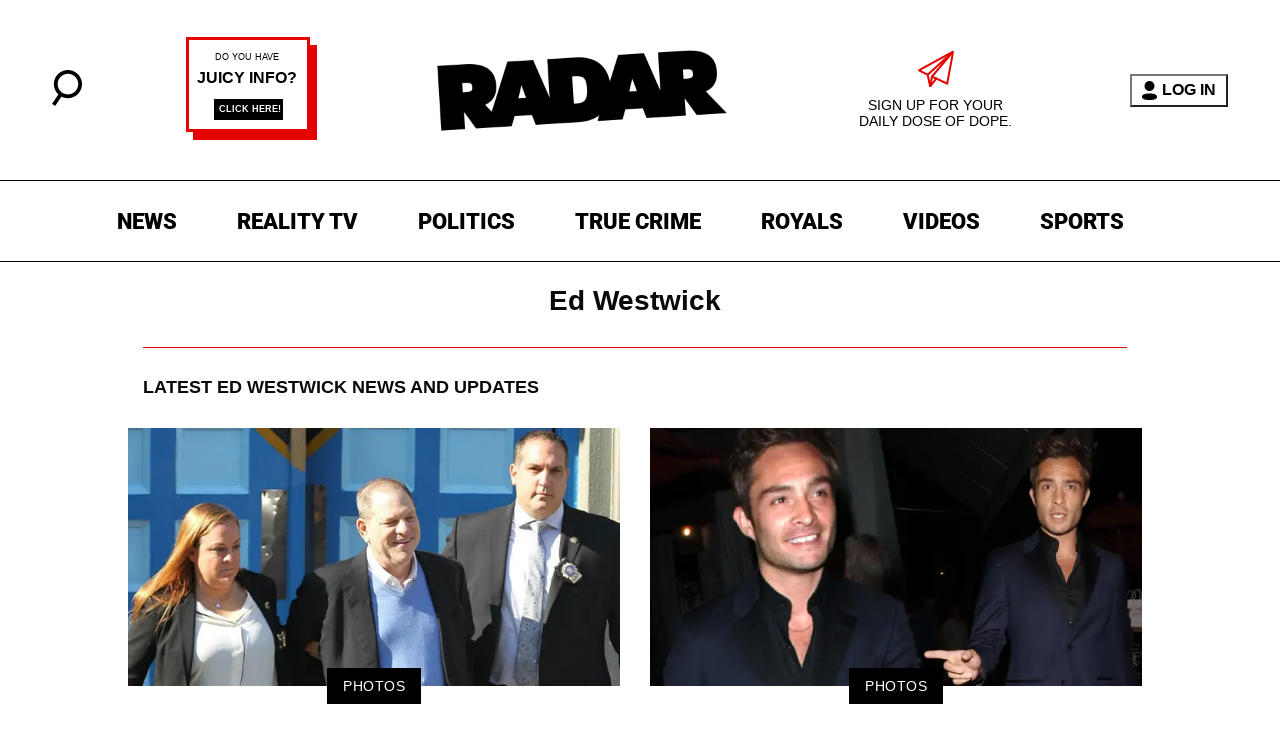

--- FILE ---
content_type: text/html; charset=utf-8
request_url: https://radaronline.com/t/ed-westwick/
body_size: 29444
content:
<!DOCTYPE html><html lang="en-US"><head><meta charSet="utf-8"/><meta name="viewport" content="width=device-width,initial-scale=1,shrink-to-fit=no"/><meta name="theme-color" content="#666"/><script src="https://unpkg.com/web-vitals@0.2.4/dist/web-vitals.es5.umd.min.js" defer=""></script><script data-type="lazy" data-src="/consent.js"></script><script>
          window.dataLayer = []
          window.dataLayer.push({
            page_type: 'topic',
            
            
            
            
            
            
            
            chartbeat: {"sections":"Ed Westwick"},
            application_name: 'radar'
          })
          setTimeout(function(t){function e(o){i(),o.currentTarget.removeEventListener(o.type,e)}function i(){if(window.gtmDidInit)return!1;window.gtmDidInit=!0,function(o,r,a,n,p){o[n]=o[n]||[],o[n].push({"gtm.start":new Date().getTime(),event:"gtm.js"});var l=r.getElementsByTagName(a)[0],m=r.createElement(a),g=n!="dataLayer"?"&l="+n:"";m.async=!0,m.src="https://www.googletagmanager.com/gtm.js?id="+p+g,l.parentNode.insertBefore(m,l)}(window,document,"script","dataLayer","GTM-N7WWL8J")}document.addEventListener("DOMContentLoaded",()=>{setTimeout(i,t||3500)}),document.addEventListener("scroll",e),document.addEventListener("mousemove",e),document.addEventListener("touchstart",e)}, 1, undefined);
          (function(t){function e({name:i,delta:o,id:r}){t.push({event:"web-vitals",event_category:"Web Vitals",event_action:i,event_value:Math.round(i==="CLS"?o*1e3:o),event_label:r})}addEventListener("DOMContentLoaded",function(){window.webVitals&&(webVitals.getCLS(e),webVitals.getFID(e),webVitals.getLCP(e))})})(window.dataLayer);
        </script><meta name="robots" content="max-snippet:-1, max-image-preview:large, max-video-preview:-1"/><link rel="shortcut icon" href="https://radaronline.com/favicon.ico"/><link rel="manifest" href="https://radaronline.com/manifest.json"/><link rel="preload" as="font" href="https://fonts.gstatic.com/l/font?kit=[base64]&amp;skey=c608c610063635f9&amp;v=v50" crossorigin="anonymous"/><link rel="preload" as="font" href="https://fonts.gstatic.com/l/font?kit=[base64]&amp;skey=c608c610063635f9&amp;v=v50" crossorigin="anonymous"/><link rel="preload" as="font" href="https://fonts.gstatic.com/l/font?kit=[base64]&amp;skey=c608c610063635f9&amp;v=v50" crossorigin="anonymous"/><link rel="preload" as="font" href="https://fonts.gstatic.com/l/font?kit=[base64]&amp;skey=a0a0114a1dcab3ac&amp;v=v50" crossorigin="anonymous"/><link rel="preload" as="font" href="https://fonts.gstatic.com/l/font?kit=[base64]&amp;skey=a0a0114a1dcab3ac&amp;v=v50" crossorigin="anonymous"/><link rel="preload" as="font" href="https://fonts.gstatic.com/l/font?kit=[base64]&amp;skey=a0a0114a1dcab3ac&amp;v=v50" crossorigin="anonymous"/><link rel="preload" as="font" href="https://fonts.gstatic.com/l/font?kit=[base64]&amp;skey=a0a0114a1dcab3ac&amp;v=v50" crossorigin="anonymous"/><link rel="preload" as="font" href="https://fonts.gstatic.com/l/font?kit=[base64]&amp;skey=a0a0114a1dcab3ac&amp;v=v50" crossorigin="anonymous"/><script type="application/ld+json">{"@context":"https://schema.org","@type":"BreadcrumbList","itemListElement":[{"@type":"ListItem","position":1,"item":{"@type":"WebPage","@id":"https://radaronline.com/","name":"Home"}},{"@type":"ListItem","position":2,"item":{"@type":"WebPage","@id":"https://radaronline.com/t/ed-westwick/","name":"Ed Westwick"}}]}</script><script type="application/ld+json">{"@context":"https://schema.org","@type":"CollectionPage","name":"Ed Westwick","headline":"Ed Westwick","url":"https://radaronline.com/t/ed-westwick/","@id":"https://radaronline.com/t/ed-westwick/#ContentSchema","about":{"@type":"Thing","name":"Ed Westwick"},"publisher":{"@type":"Organization","name":"RadarOnline","logo":{"@type":"ImageObject","url":"https://radaronline.com/logo-black.svg"}},"inLanguage":"en-US","description":"More Information and news about Ed Westwick","hasPart":[{"@type":"NewsArticle","headline":"The 26 #MeToo Accused: Where Are They Now?","url":"https://radaronline.com/photos/the-26-metoo-accused-where-are-they-now/","description":"With Harvey Weinstein and Bill Cosby facing legal consequences for their alleged sexual assaults, Radar looks at the 26 #MeToo accused and where they are now.","datePublished":"2018-06-19T20:05:34.000Z","author":{"@type":"Person","name":"Joe Eldamos"},"image":"https://media.radaronline.com/brand-img/SHQcSR8w4/0x0/2018/05/harvey-weinstein-metoo-accused-where-are-they-now-featured.jpg"},{"@type":"NewsArticle","headline":"Ed Westwick Celebrates First Night Out Since Being Cleared Of Sexual Assault Claims","url":"https://radaronline.com/photos/ed-westwick-dinner-west-hollywood-sexual-abuse-scandal-cleared/","description":"Ed Westwick is back on the Hollywood scene after being cleared of sexual assault. The Gossip Girls star couldn't contain his excitement while arriving to dinner at West Hollywood hotspot Craig's Restaurant on August 17.","datePublished":"2018-08-19T19:47:14.000Z","author":{"@type":"Person","name":"Radar Staff"},"image":"https://media.radaronline.com/brand-img/GstpfkOXI/0x0/2018/08/ed-westwick-dinner-west-hollywood-sexual-abuse-scandal-cleared-pp-.jpg"},{"@type":"NewsArticle","headline":"Ed Westwick's Alleged Rape Victim Blasts D.A.'s Decision Not To Charge Him","url":"https://radaronline.com/videos/ed-westwick-charges-dropped-sexual-assault-victim-speaks-out-kristina-cohen/","description":"Ed Westwick is now off the hook, and one of his first victims to speak out is horrified at the district attorney's decision not to convict him.","datePublished":"2018-07-27T21:30:54.000Z","author":{"@type":"Person","name":"Mary Jacob"},"image":"https://media.radaronline.com/brand-img/8-D9vlmkm/0x0/2018/07/ed-westwick-charges-dropped-victim-speaks-out-pp.jpg"},{"@type":"NewsArticle","headline":"Hunks In Trunks! The Hottest & Most Eligible Bachelors On The Beach","url":"https://radaronline.com/exclusives/2011/08/hunks-trunks-photos-sexy-male-celebrities-stripped-down/","description":"By Leah Ornstein - Radar Style & Beauty Editor\nBikini babes aren’t the only ones stripping down and having fun in the sun.\nFrom teen heartthrobs to burley","datePublished":"2011-08-18T14:00:42.000Z","author":{"@type":"Person","name":"Radar Staff"},"image":"https://media.radaronline.com/brand-img/C-vZ3YaSm/0x0/2011/08/spl182867_001.jpg"},{"@type":"NewsArticle","headline":"The Sexiest Stars Returning To Hit TV Shows This Fall","url":"https://radaronline.com/exclusives/2011/09/sexiest-stars-fall-shows-tv-photos/","description":"By Leah Ornstein - Radar Style & Beauty Editor\nSummer’s unofficially over, but the heat is still on! Just because stars won’t be showing off their hot bodies in","datePublished":"2011-09-09T11:40:16.000Z","author":{"@type":"Person","name":"Radar Staff"},"image":"https://media.radaronline.com/brand-img/csTE9t5TL/0x0/2011/09/annalynnemccord_1.jpg"},{"@type":"NewsArticle","headline":"Ed Westwick Rape Accuser Details His Alleged ‘Violent And Aggressive’ Behavior","url":"https://radaronline.com/exclusives/2018/04/ed-westwick-accuser-talks-about-alleged-sexual-assault-in-new-interview/","description":"Stylist Haley Freedman has filed a lawsuit alleging former ‘Gossip Girl’ star Ed Westwick is an ‘abusive, crazed alcoholic’ who brutally forced himself on her.","datePublished":"2018-04-25T14:23:51.000Z","author":{"@type":"Person","name":"Radar Staff"},"image":"https://media.radaronline.com/brand-img/lQWFA21uZ/0x0/2018/04/ed-westwick-accuser-haley-freedman-interview-pp.jpg"},{"@type":"NewsArticle","headline":"Just Married? Troubled Ed Westwick May Have Wed His Model Girlfriend Amid Sexual Assault Scandal","url":"https://radaronline.com/videos/ed-westwick-married-girlfriend-model-jessica-serfaty-engaged-sexual-assualt-allegations/","description":"Longtime girlfriend, Jessica Serfaty, hinted that the two may have tied the knot.","datePublished":"2018-04-23T19:39:02.000Z","author":{"@type":"Person","name":"Radar Staff"},"image":"https://media.radaronline.com/brand-img/XZhlhretc/0x0/2018/04/ed-westwick-married-pp.jpg"},{"@type":"NewsArticle","headline":"Fourth Woman Files Police Report Accusing ‘Gossip Girl’ Star Ed Westwick Of Rape","url":"https://radaronline.com/videos/haley-freedman-gossip-girl-ed-westwick-rape/","description":"A fourth woman has now come forward to claim accuse Gossip Girl star Ed Westwick of rape or sexual assault, RadarOnline.com has learned.","datePublished":"2018-03-30T01:44:05.000Z","author":{"@type":"Person","name":"Radar Staff"},"image":"https://media.radaronline.com/brand-img/NqhabIYFV/0x0/2018/03/haley-freedman-gossip-girl-ed-westwick-rape-pp.jpg"},{"@type":"NewsArticle","headline":"Ed Westwick Under Investigation By Prosecutors After Explosive Rape Accusations","url":"https://radaronline.com/videos/ed-westwick-rape-accusations/","description":"The Los Angeles District Attorney’s office is investigating rape allegations against Gossip Girl star Ed Westwick, RadarOnline.com has learned.","datePublished":"2018-03-29T01:18:31.000Z","author":{"@type":"Person","name":"Radar Staff"},"image":"https://media.radaronline.com/brand-img/H-1dynInd/0x0/2018/03/ed-westwick-rape-accusations-pp.jpg"},{"@type":"NewsArticle","headline":"Third Woman Accuses Ed Westwick Of Sexual Assault After Girlfriend Defends Him","url":"https://radaronline.com/videos/ed-westwick-sexual-assault-accuser-third-woman/","description":"A third woman has come forward accusing Ed Westwick of sexual assault, just days after his current girlfriend came to his defense.","datePublished":"2017-11-15T02:59:51.000Z","author":{"@type":"Person","name":"Radar Staff"},"image":"https://media.radaronline.com/brand-img/vjTPX480U/0x0/2017/11/ed-westwick-sexual-assault-accuser-third-woman-pp.jpg"},{"@type":"NewsArticle","headline":"Ed Westwick's Girlfriend Slams Sexual Assault Accusers: They 'Should Pay The Price!'","url":"https://radaronline.com/videos/ed-westwick-girlfriend-innocent-sexual-assault-rape/","description":"Girlfriend of Ed Westwick speaks out against the sexual assault allegations — says he is innocent.","datePublished":"2017-11-11T00:28:42.000Z","author":{"@type":"Person","name":"Mary Jacob"},"image":"https://media.radaronline.com/brand-img/PGs5GUSeb/0x0/2017/11/ed-westwick-girlfriend-defends-him-pp.jpg"},{"@type":"NewsArticle","headline":"Second Woman Accuses Ed Westwick Of Sexual Assault","url":"https://radaronline.com/videos/aurelie-wynn-ed-westwick-sexual-assault/","description":"‘I said no and he pushed me face down and was powerless under his weight.,’ said actress Aurelie Wynn after allegedly being assaulted by Ed Westwick.","datePublished":"2017-11-09T17:22:53.000Z","author":{"@type":"Person","name":"Rosa Sanchez"},"image":"https://media.radaronline.com/brand-img/BKoj5774h/0x0/2017/11/Aurelie-Wynn-Ed-Westwick-Rape-pp.jpg"},{"@type":"NewsArticle","headline":"LAPD Investigating Ed Westwick Over Rape Accusation","url":"https://radaronline.com/videos/ed-westwick-rape-claim-kristina-cohen-lapd-investigation-gossip-girl-star-forced-her-sex/","description":"The Los Angeles Police Department opened an investigation into claims that Ed Westwick raped actress Kristina Cohen in 2014.","datePublished":"2017-11-08T04:45:50.000Z","author":{"@type":"Person","name":"Radar Staff"},"image":"https://media.radaronline.com/brand-img/GOOMMvu3y/0x0/2017/11/ed-westwick-rape-claim-kristina-cohen-lapd-investigation.jpg"},{"@type":"NewsArticle","headline":"Ed Westwick Denies Sexual Assault Claims After Actress Accuses Him Of Rape","url":"https://radaronline.com/videos/ed-westwick-raped-kristina-cohen/","description":"'I do not know this woman,' said Ed Westwick after actress Kristina Cohen accused him of rape. 'I have never forced myself in any manner.'","datePublished":"2017-11-07T20:51:47.000Z","author":{"@type":"Person","name":"Rosa Sanchez"},"image":"https://media.radaronline.com/brand-img/xsQg5yRxZ/0x0/2017/11/Ed-Westwick-Raped-Kristina-Cohen-pp.jpg"},{"@type":"NewsArticle","headline":"'You're A F***ing Lunatic!' Beer Chugging Ed Westwick's F-Bomb Tirade Caught On Camera","url":"https://radaronline.com/videos/ed-westwick-gossip-girl-beer-fight-video-british-actor-caught-swearing-hollywood-club-catch/","description":"Ed Westwick was busted swearing and acting like a “disgrace\" in RadarOnline.com's exclusive video.","datePublished":"2017-01-22T23:42:42.000Z","author":{"@type":"Person","name":"Radar Staff"},"image":"https://media.radaronline.com/brand-img/_g4_9xk2q/0x0/2017/01/ed-westwick-gossip-girl-beer-fight-swearing-catch-pp.jpg"},{"@type":"NewsArticle","headline":"Goodbye 'Gossip Girl!' Blake Lively And Chace Crawford Share Wrap Party Photos","url":"https://radaronline.com/exclusives/2012/10/gossip-girl-wrap-party-photos/","description":"By Radar Staff\nThere were smiles, cake and even a food fight when the stars of Gossip Girl shot the final scenes of the hit series.Co-stars Blake Lively and","datePublished":"2012-10-21T11:01:30.000Z","author":{"@type":"Person","name":"Radar Staff"},"image":"https://media.radaronline.com/brand-img/PRfI2awY3/0x0/2012/10/g_0.jpg"},{"@type":"NewsArticle","headline":"How Humiliating! 18 Really Embarrassing Celebrity Photos","url":"https://radaronline.com/exclusives/2012/10/embarrassing-celebrity-photos-2/","description":"By Radar Staff\nEvery Hollywood star has experienced some form of public embarrassment, but a few of those horridly humiliating moments have been caught on","datePublished":"2012-10-09T14:00:58.000Z","author":{"@type":"Person","name":"Radar Staff"},"image":"https://media.radaronline.com/brand-img/1fKw70C_c/0x0/2012/10/pp_embarassingphotos_inf_wenn.jpg"},{"@type":"NewsArticle","headline":"Not So Camera Ready! 10 Extremely Unflattering Celebrity Photos","url":"https://radaronline.com/exclusives/2012/08/bad-celebrity-photos-katy-perry-jennifer-garner-george-clooney/","description":"By Radar Staff\nSay cheese!\nHollywood’s hottest stars aren’t always ready for the flashbulbs to go off, getting snapped making fantastically funny and","datePublished":"2012-08-30T17:00:15.000Z","author":{"@type":"Person","name":"Radar Staff"},"image":"https://media.radaronline.com/brand-img/uf1sH5xPL/0x0/2012/08/pp_unflateringfaces_inf_splash_news.jpg"},{"@type":"NewsArticle","headline":"VIDEO: Tommy Hilfiger's Star-Studded 25th Anniversary Celebration","url":"https://radaronline.com/exclusives/2010/09/video-tommy-hilfigers-star-studded-25th-anniversary-celebration/","description":"It was a star-studded bash not to be missed, as Tommy Hilfiger’s iconic brand celebrated their 25th Anniversary at Mercedes-Benz Fashion Week over the weekend","datePublished":"2010-09-13T09:55:04.000Z","author":{"@type":"Person","name":"Radar Staff"},"image":"https://placehold.it/0x0/000000/"},{"@type":"NewsArticle","headline":"Hits And Misses A La Mode At 2010 Summer TCA","url":"https://radaronline.com/exclusives/2010/07/hits-and-misses-a-la-mode-2010-summer-tca/","description":"Television’s style sirens hit Day 1 of the 2010 Summer TCA Press Tour at the Beverly Hilton Hotel on Wednesday, walking the green carpet in sizzling and","datePublished":"2010-07-29T09:05:10.000Z","author":{"@type":"Person","name":"Radar Staff"},"image":"https://media.radaronline.com/brand-img/r2tPsw-bk/0x0/2010/07/wenn2942448_-_3.jpg"},{"@type":"NewsArticle","headline":"More Gossip-Worthy Getup","url":"https://radaronline.com/exclusives/2010/07/more-gossip-worthy-getup/","description":"Manhattan’s most talked about television stars have been out and about in full fashion force this past week, rocking designer duds, which we just can’t get","datePublished":"2010-07-13T13:07:31.000Z","author":{"@type":"Person","name":"Radar Staff"},"image":"https://media.radaronline.com/brand-img/5fFefkSsl/0x0/2010/07/42440pcn_gossipparis02_-_2.jpg"},{"@type":"NewsArticle","headline":"Leighton And Blake Hit Paris In Gossip-Worthy Style!","url":"https://radaronline.com/exclusives/2010/07/leighton-and-blake-hit-paris-gossip-worthy-style/","description":"Leighton Meester and Blake Lively sauntered down the streets of Paris like it was a runway over the holiday weekend, filming scenes for next season’s Gossip","datePublished":"2010-07-06T09:53:28.000Z","author":{"@type":"Person","name":"Radar Staff"},"image":"https://media.radaronline.com/brand-img/b9K1APB1p/0x0/2010/07/42249pcn_gossip01_-_2.jpg"},{"@type":"NewsArticle","headline":"Vogue-ing Vixens At Express Bash","url":"https://radaronline.com/exclusives/2010/05/vogue-ing-vixens-express-bash/","description":"Vogue magazine hosted a 30th birthday bash for mega-brand Express in NYC on Thursday night, and all our favorite starlets and supermodels showed up in chic","datePublished":"2010-05-21T18:45:19.000Z","author":{"@type":"Person","name":"Radar Staff"}},{"@type":"NewsArticle","headline":"Miami Heat: Stars Get Into Super Bowl Style","url":"https://radaronline.com/exclusives/2010/02/miami-heat-stars-get-super-bowl-style/","description":"It was a glamorous weekend in Miami Beach, as stars flocked south for the biggest football game of the year! Everyone from Twilight hunk Kellan Lutz to New","datePublished":"2010-02-08T18:40:44.000Z","author":{"@type":"Person","name":"Radar Staff"}},{"@type":"NewsArticle","headline":"EXCLUSIVE VIDEO INTERVIEWS: Super Bowl Countdown, Stars Dive In To Celebrity Beach Bowl","url":"https://radaronline.com/exclusives/2010/02/photos-get-ready-super-sunday-stars-suit-celebrity-beach-bowl/","description":"The entertainment world and football’s biggest names helped South Beach gear up for Super Bowl Sunday with the Celebrity Beach Bowl. \n[ami-related","datePublished":"2010-02-07T19:02:31.000Z","author":{"@type":"Person","name":"Radar Staff"}},{"@type":"NewsArticle","headline":"Launching Ladies: You Know You Want It","url":"https://radaronline.com/exclusives/2010/01/launching-ladies-you-know-you-want-it/","description":"There was a lot of Gossip at Eric Daman’s You Know You Want It book launch in New York on Tuesday night, as the Girls showed up in wearing riveting runway wear.","datePublished":"2010-01-13T18:15:46.000Z","author":{"@type":"Person","name":"Radar Staff"}},{"@type":"NewsArticle","headline":"VIDEO: Leighton Meester Sings For Her Halloween Treats","url":"https://radaronline.com/exclusives/2009/11/video-leighton-meester-sings-her-halloween-treats/","description":"She’s got a rockin’ body, a rockin’ job as the mean queen B and now Leighton Meester is a true rocker chick. Leighton joined Weezer frontman Rivers Cuomo on","datePublished":"2009-11-03T14:27:01.000Z","author":{"@type":"Person","name":"Radar Staff"}},{"@type":"NewsArticle","headline":"Best & Worst Dressed: Men of the Moment","url":"https://radaronline.com/exclusives/2009/10/best-worst-dressed-men-moment/","description":"It's been a busy few days for the sartorial set of Hollywood men, from actors and singers working on sets, promoting projects or just grabbing their","datePublished":"2009-10-14T13:34:15.000Z","author":{"@type":"Person","name":"Radar Staff"}},{"@type":"NewsArticle","headline":"The Stepfather Premiere: A Gossip-Worthy Affair!","url":"https://radaronline.com/exclusives/2009/10/stepfather-premiere-gossip-worthy-affair/","description":"Those who Gossip together, stay together! On Monday night, Penn Badgley's Gossip Girl pals came to support him at the New York premiere of his film The","datePublished":"2009-10-13T08:09:37.000Z","author":{"@type":"Person","name":"Radar Staff"}},{"@type":"NewsArticle","headline":"Gossip Girl's Ed Westwick Goes From Funky To Hunky","url":"https://radaronline.com/exclusives/2009/10/gossip-girls-ed-westwick-goes-funky-hunky/","description":"Just a month after a paunchy Ed Westwick said he wanted to look like Zac Efron, the Gossip Girl's hunk looked ready for a musical of his own when snapped this","datePublished":"2009-10-07T16:14:30.000Z","author":{"@type":"Person","name":"Radar Staff"}},{"@type":"NewsArticle","headline":"Get Your Gloves On! It’s Blair VS Chuck on Monday night’s Gossip Girl!","url":"https://radaronline.com/exclusives/2009/09/get-your-gloves-its-blair-vs-chuck-monday-nights-gossip-girl/","description":"Hey Upper East Siders! So, how psyched are you that Blair (Leighton Meester) and Chuck (Ed Westwick) finally admitted they’re in love and are taking over NYC as","datePublished":"2009-09-25T10:14:34.000Z","author":{"@type":"Person","name":"Radar Staff"}},{"@type":"NewsArticle","headline":"Gossip Girl's Flapper Glamour","url":"https://radaronline.com/exclusives/2009/09/gossip-glamour/","description":"Serena, Blair and a few Gossip Girl newcomers were spotted this week, jazzing their way through 1920¹s Clara Bow style flapper dresses and dapper pinstriped","datePublished":"2009-09-04T09:25:27.000Z","author":{"@type":"Person","name":"Radar Staff"}},{"@type":"NewsArticle","headline":"Man Cleavage: The Chic, The Sad & The Hairy","url":"https://radaronline.com/exclusives/2009/08/man-cleavage-chic-sad-hairy/","description":"Poring over a summer's worth of celebrity fashion, we caught on to small but potent sect of Hollywood men rocking a consistent accessory--sizeable portions of","datePublished":"2009-08-31T09:56:02.000Z","author":{"@type":"Person","name":"Radar Staff"}},{"@type":"NewsArticle","headline":"EXCLUSIVE: Gossip Girl - Behind The Scenes; Tyra Banks & Hillary Duff Guest Star","url":"https://radaronline.com/exclusives/2009/08/exclusive-gossip-girl-behind-scenes-tyra-banks-hillary-duff-guest-star/","description":"The cast and crew of Gossip Girl took over midtown this week and welcomed Tyra Banks and Hilary Duff to the fold.\nThe show filmed scenes Wednesday of a","datePublished":"2009-08-06T15:00:46.000Z","author":{"@type":"Person","name":"Radar Staff"}},{"@type":"NewsArticle","headline":"Monday Mens Fashion: Ed Westwick In July GQ","url":"https://radaronline.com/exclusives/2009/06/monday-mens-fashion-ed-westwick-july-gq/","description":"Although Milan Menswear Fashion week just kicked off, Gossip Girl star Ed Westwick takes the cake for the Monday's man o' fashion for his spread in the July","datePublished":"2009-06-22T15:07:23.000Z","author":{"@type":"Person","name":"Radar Staff"}},{"@type":"NewsArticle","headline":"Star Couples: Hollywood Date Night","url":"https://radaronline.com/exclusives/2009/06/star-couples-hollywood-date-night/","description":"Young Hollywood lovers turned out full force last evening, as celebrity manager Eric Podwall hosted his annual star-studded birthday bash in Los Angeles, Ca.At","datePublished":"2009-06-14T15:35:45.000Z","author":{"@type":"Person","name":"Radar Staff"}},{"@type":"NewsArticle","headline":"RADAR ON THE RED CARPET: The Young Hollywood Awards","url":"https://radaronline.com/exclusives/2009/06/radar-red-carpet-young-hollywood-awards/","description":"It was a celebration of youth and fame Sunday night in Santa Monica California at The Young Hollywood Awards, and RadarOnline.com was on the red carpet.","datePublished":"2009-06-08T15:43:25.000Z","author":{"@type":"Person","name":"Radar Staff"}},{"@type":"NewsArticle","headline":"Stars Hit D.C. for Correspondents Dinner","url":"https://radaronline.com/exclusives/2009/05/stars-hit-dc-correspondents-dinner/","description":"It may be the media's big audience with the President, but Hollywood certainly got its hooks into the annual White House Correspondent's Dinner this year.An","datePublished":"2009-05-10T17:59:33.000Z","author":{"@type":"Person","name":"Radar Staff"}},{"@type":"NewsArticle","headline":"Hollywood on the Potomac – DC Gears Up for White House Correspondents’ Dinner Festivities","url":"https://radaronline.com/exclusives/2009/05/hollywood-potomac-dc-gears-white-house-correspondents-dinner-festivities/","description":"Tinseltown is descending on the capitol, and RadarOnline.com has all the exclusive details about what the stars are doing this weekend.  DC hasn’t seen this","datePublished":"2009-05-08T14:05:45.000Z","author":{"@type":"Person","name":"Radar Staff"}},{"@type":"NewsArticle","headline":"Rumor Patrol: Gossip Girl Star Under Attack for Weight Gain? Not so!","url":"https://radaronline.com/exclusives/2009/04/rumor-patrol-gossip-girl-star-under-attack-weight-gain-not-so/","description":"Usually, it’s the girls who get the bulk of attention when they bulk up. But according to reports, Gossip Girls star Ed Westwick is feeling the heat for","datePublished":"2009-04-09T12:01:21.000Z","author":{"@type":"Person","name":"Radar Staff"}},{"@type":"NewsArticle","headline":"Jessica Szohr Sneaks A Peak Of Westwick's Skirt","url":"https://radaronline.com/exclusives/2009/03/jessica-szohr-sneaks-peak-westwicks-skirt/","description":"Ed Westwick rocked the house in a multi-plaid kilt and sleeveless shirt during last night's Dressed To Kilt event at M2 in New York.  Complete withmatching","datePublished":"2009-03-31T15:32:23.000Z","author":{"@type":"Person","name":"Radar Staff"}}]}</script><title>Ed Westwick | Radar Online</title><meta name="description" content="More Information and news about Ed Westwick"/><link rel="alternate" type="application/rss+xml" href="https://radaronline.com/topic/ed-westwick/rss/"/><link rel="canonical" href="https://radaronline.com/t/ed-westwick/"/><style>@font-face {
  font-family: 'Roboto';
  font-style: italic;
  font-weight: 300;
  font-stretch: normal;
  font-display: optional;
  src: url(https://fonts.gstatic.com/l/font?kit=[base64]&skey=c608c610063635f9&v=v50) format('truetype');
}
@font-face {
  font-family: 'Roboto';
  font-style: italic;
  font-weight: 400;
  font-stretch: normal;
  font-display: optional;
  src: url(https://fonts.gstatic.com/l/font?kit=[base64]&skey=c608c610063635f9&v=v50) format('truetype');
}
@font-face {
  font-family: 'Roboto';
  font-style: italic;
  font-weight: 500;
  font-stretch: normal;
  font-display: optional;
  src: url(https://fonts.gstatic.com/l/font?kit=[base64]&skey=c608c610063635f9&v=v50) format('truetype');
}
@font-face {
  font-family: 'Roboto';
  font-style: normal;
  font-weight: 300;
  font-stretch: normal;
  font-display: optional;
  src: url(https://fonts.gstatic.com/l/font?kit=[base64]&skey=a0a0114a1dcab3ac&v=v50) format('truetype');
}
@font-face {
  font-family: 'Roboto';
  font-style: normal;
  font-weight: 400;
  font-stretch: normal;
  font-display: optional;
  src: url(https://fonts.gstatic.com/l/font?kit=[base64]&skey=a0a0114a1dcab3ac&v=v50) format('truetype');
}
@font-face {
  font-family: 'Roboto';
  font-style: normal;
  font-weight: 500;
  font-stretch: normal;
  font-display: optional;
  src: url(https://fonts.gstatic.com/l/font?kit=[base64]&skey=a0a0114a1dcab3ac&v=v50) format('truetype');
}
@font-face {
  font-family: 'Roboto';
  font-style: normal;
  font-weight: 700;
  font-stretch: normal;
  font-display: optional;
  src: url(https://fonts.gstatic.com/l/font?kit=[base64]&skey=a0a0114a1dcab3ac&v=v50) format('truetype');
}
@font-face {
  font-family: 'Roboto';
  font-style: normal;
  font-weight: 900;
  font-stretch: normal;
  font-display: optional;
  src: url(https://fonts.gstatic.com/l/font?kit=[base64]&skey=a0a0114a1dcab3ac&v=v50) format('truetype');
}
</style><style>
*, *:before, *:after, ::placeholder {
  box-sizing: border-box;
}
body {
  margin: 0;
  padding: 0;
  color: #666;
  font-family: 'Arial', -apple-system, BlinkMacSystemFont, 'Segoe UI', 'Roboto', 'Oxygen', 'Ubuntu', 'Cantarell', 'Fira Sans', 'Droid Sans', 'Helvetica Neue', sans-serif;
  -webkit-font-smoothing: antialiased;
  -moz-osx-font-smoothing: grayscale;
}
img[data-src] {
  display: none;
}
.eUNKSF svg{height:13px;margin-left:5px;color:#666}/*!sc*/@media(max-width:989px){.eUNKSF{display:-webkit-box;display:-webkit-flex;display:-ms-flexbox;display:flex;-webkit-flex-direction:column;-ms-flex-direction:column;flex-direction:column;-webkit-box-pack:center;-webkit-justify-content:center;-ms-flex-pack:center;justify-content:center;-webkit-align-items:flex-start;-webkit-box-align:flex-start;-ms-flex-align:flex-start;align-items:flex-start}.eUNKSF:hover ul{display:-webkit-box;display:-webkit-flex;display:-ms-flexbox;display:flex}.eUNKSF ul{display:none;padding:0;-webkit-flex-direction:column;-ms-flex-direction:column;flex-direction:column;-webkit-box-pack:center;-webkit-justify-content:center;-ms-flex-pack:center;justify-content:center;-webkit-align-items:flex-start;-webkit-box-align:flex-start;-ms-flex-align:flex-start;align-items:flex-start}.eUNKSF ul.active{display:-webkit-box;display:-webkit-flex;display:-ms-flexbox;display:flex}.eUNKSF ul.inactive{display:none}.eUNKSF .sc-ArjOu a{color:white;font-size:13px;padding-left:25px;border-bottom:0}.eUNKSF .spotlight-marker{font-size:13px;font-weight:800;color:white;list-style:none;padding:10px 0 10px 25px;text-transform:uppercase;-webkit-text-decoration:underline;text-decoration:underline}}/*!sc*/@media(min-width:990px){.eUNKSF{position:relative;display:-webkit-box;display:-webkit-flex;display:-ms-flexbox;display:flex;-webkit-align-items:center;-webkit-box-align:center;-ms-flex-align:center;align-items:center;-webkit-box-pack:center;-webkit-justify-content:center;-ms-flex-pack:center;justify-content:center}.eUNKSF ul{display:none;position:absolute;left:0;top:20px;background:#fff;padding:0 10px;z-index:9999;border:1px solid #ddd;border-top:0}.eUNKSF:hover ul{display:inline}.eUNKSF .sc-ArjOu{display:-webkit-box;display:-webkit-flex;display:-ms-flexbox;display:flex;width:100%;white-space:nowrap}.eUNKSF .sc-ArjOu:last-child{border-top:1px solid #ddd}.eUNKSF .sc-ArjOu:last-child a{font-size:10px}.eUNKSF .sc-ArjOu a{color:#595959;border:0;font-size:13px;min-width:200px;padding:10px 0}.eUNKSF .spotlight-marker{font-size:13px;font-weight:800;color:#595959;list-style:none;padding:5px 0;text-transform:uppercase;-webkit-text-decoration:underline;text-decoration:underline}}/*!sc*/data-styled.g4[id="sc-hKFyIo"]{content:"eUNKSF,"}/*!sc*/.htLRdL{display:-webkit-box !important;display:-webkit-flex !important;display:-ms-flexbox !important;display:flex !important}/*!sc*/data-styled.g5[id="sc-eCApGN"]{content:"htLRdL,"}/*!sc*/.jnYGUA{margin:0;display:-webkit-box;display:-webkit-flex;display:-ms-flexbox;display:flex;-webkit-box-pack:center;-webkit-justify-content:center;-ms-flex-pack:center;justify-content:center;position:relative;z-index:1}/*!sc*/data-styled.g17[id="sc-ksluoS"]{content:"jnYGUA,"}/*!sc*/.guxuQc{width:100%;max-width:640px}/*!sc*/data-styled.g18[id="sc-hBMVcZ"]{content:"guxuQc,"}/*!sc*/.jZjbnN{position:relative;overflow:hidden;width:100%;padding-top:52.36%}/*!sc*/data-styled.g19[id="sc-fnVYJo"]{content:"jZjbnN,"}/*!sc*/.jzZNLJ{display:block;line-height:0;width:100%;max-width:640px;position:absolute;top:0;left:0;object-fit:cover;object-position:50% 50%;height:100%}/*!sc*/data-styled.g20[id="sc-fFSRdu"]{content:"jzZNLJ,"}/*!sc*/.ipfhlk{background:#fff;border-top:1px solid #000;text-transform:uppercase;margin-top:30px;padding:40px 20px}/*!sc*/@media(min-width:1280px){.ipfhlk{padding:40px}}/*!sc*/data-styled.g45[id="sc-iTVIwl"]{content:"ipfhlk,"}/*!sc*/.gwofgg{max-width:1200px;margin:0 auto;display:grid;grid-template-columns:1fr;gap:40px}/*!sc*/@media(min-width:640px){.gwofgg{grid-template-columns:1fr 1fr 1fr;gap:20px}}/*!sc*/data-styled.g46[id="sc-iBzFoy"]{content:"gwofgg,"}/*!sc*/.fEpwRc{display:-webkit-box;display:-webkit-flex;display:-ms-flexbox;display:flex;-webkit-flex-direction:column;-ms-flex-direction:column;flex-direction:column}/*!sc*/data-styled.g47[id="sc-efHXLn"]{content:"fEpwRc,"}/*!sc*/.exOFdF{color:#000;-webkit-text-decoration:none;text-decoration:none;font-weight:500;font-size:14px;margin-bottom:12px;-webkit-transition:color .25s ease-in-out;transition:color .25s ease-in-out}/*!sc*/.exOFdF:hover{color:#666}/*!sc*/data-styled.g48[id="sc-cTJmaU"]{content:"exOFdF,"}/*!sc*/.fCQiqA{color:#000;-webkit-text-decoration:none;text-decoration:none;font-weight:500;font-size:14px;margin-bottom:12px;cursor:pointer;-webkit-transition:color .25s ease-in-out;transition:color .25s ease-in-out}/*!sc*/.fCQiqA:hover{color:#666}/*!sc*/.fCQiqA#consent-module-mspa,.fCQiqA#consent-module-gdpr{visibility:hidden}/*!sc*/data-styled.g49[id="sc-jNnnWF"]{content:"fCQiqA,"}/*!sc*/.KQWTL{display:-webkit-box;display:-webkit-flex;display:-ms-flexbox;display:flex;-webkit-box-pack:center;-webkit-justify-content:center;-ms-flex-pack:center;justify-content:center;margin-top:40px}/*!sc*/@media(min-width:640px){.KQWTL{grid-column:1 / -1;-webkit-box-pack:center;-webkit-justify-content:center;-ms-flex-pack:center;justify-content:center;margin-top:0}}/*!sc*/.KQWTL img{width:293px;height:165px}/*!sc*/data-styled.g50[id="sc-dPaNSN"]{content:"KQWTL,"}/*!sc*/.bhjKRs{color:#000;font-size:11px;margin:40px auto 0 auto;padding-top:40px;border-top:1px solid #000;text-align:center;max-width:800px}/*!sc*/data-styled.g51[id="sc-bBjRzc"]{content:"bhjKRs,"}/*!sc*/.iGliNw{margin:0;padding:0;display:-webkit-box;display:-webkit-flex;display:-ms-flexbox;display:flex;-webkit-flex-direction:column;-ms-flex-direction:column;flex-direction:column}/*!sc*/@media(min-width:990px){.iGliNw{text-align:center;-webkit-flex-direction:row;-ms-flex-direction:row;flex-direction:row;-webkit-box-pack:center;-webkit-justify-content:center;-ms-flex-pack:center;justify-content:center}}/*!sc*/data-styled.g52[id="sc-cOigif"]{content:"iGliNw,"}/*!sc*/.jDwODi svg{height:17px;width:17px}/*!sc*/data-styled.g53[id="sc-ArjOu"]{content:"jDwODi,"}/*!sc*/.gKqXVA{display:block;padding:13.200000000000001px 17px;font-family:'Roboto',sans-serif;font-size:16px;line-height:16px;color:#000;background:#fff;-webkit-text-decoration:none;text-decoration:none;font-weight:800;cursor:pointer;margin-right:40px}/*!sc*/.gKqXVA:hover,.gKqXVA:focus{color:#e50000;-webkit-text-decoration:underline;text-decoration:underline;-webkit-transition:color .25s ease-in-out,background .25s ease-in-out;transition:color .25s ease-in-out,background .25s ease-in-out}/*!sc*/@media(min-width:640px){.gKqXVA{height:40px;font-size:14px;text-transform:uppercase}}/*!sc*/@media(min-width:990px){.gKqXVA{padding:13.200000000000001px 7px;font-size:22px;background:inherit}}/*!sc*/@media(min-width:1170px){.gKqXVA{padding:13.200000000000001px 10px}}/*!sc*/data-styled.g54[id="sc-khIgXV"]{content:"gKqXVA,"}/*!sc*/.hpHFSK .socialItem{display:inline-block !important}/*!sc*/@media(min-width:990px){.hpHFSK{padding:0}}/*!sc*//*!sc*//*!sc*/data-styled.g55[id="sc-hTRkEk"]{content:"hpHFSK,"}/*!sc*/.eEthnu{position:relative;display:block;z-index:9999;background:#fff;visibility:hidden;opacity:0;-webkit-transition:visibility 0s,opacity .3s linear;transition:visibility 0s,opacity .3s linear;width:100%;padding:20px 40px;border-top:1px solid #000;border-bottom:1px solid #000}/*!sc*/@media(min-width:990px){.eEthnu{visibility:visible;opacity:1;display:block;padding:20px 40px;background:#fff !important}}/*!sc*/data-styled.g56[id="sc-jgPznn"]{content:"eEthnu,"}/*!sc*/.iQztHj{display:-webkit-box;display:-webkit-flex;display:-ms-flexbox;display:flex;-webkit-align-items:center;-webkit-box-align:center;-ms-flex-align:center;align-items:center}/*!sc*/.iQztHj .mobileOnly{display:block;width:129px;height:40px}/*!sc*/.iQztHj .desktopOnly{display:none}/*!sc*/@media(min-width:990px){.iQztHj .desktopOnly{display:block;width:135px;height:76px}.iQztHj .mobileOnly{display:none}}/*!sc*/@media(min-width:1120px){.iQztHj .desktopOnly{width:320px;height:180px}}/*!sc*/data-styled.g63[id="sc-hhIhEF"]{content:"iQztHj,"}/*!sc*/.hSJDWM{display:block;width:1.25rem;height:1.25rem;display:inline-block;position:relative;margin:0;cursor:pointer}/*!sc*/.hSJDWM span{top:.5rem;position:absolute;width:.75rem;height:.1rem;background-color:#000;display:inline-block;-webkit-transition:all .5s ease;transition:all .5s ease}/*!sc*/.hSJDWM span:first-of-type{left:0;-webkit-transform:rotate(45deg);-ms-transform:rotate(45deg);transform:rotate(45deg)}/*!sc*/.hSJDWM span:last-of-type{right:0;-webkit-transform:rotate(-45deg);-ms-transform:rotate(-45deg);transform:rotate(-45deg)}/*!sc*/.hSJDWM.active span:first-of-type{-webkit-transform:rotate(-45deg);-ms-transform:rotate(-45deg);transform:rotate(-45deg)}/*!sc*/.hSJDWM.active span:last-of-type{-webkit-transform:rotate(45deg);-ms-transform:rotate(45deg);transform:rotate(45deg)}/*!sc*/@media(min-width:990px){.hSJDWM{display:none}}/*!sc*/data-styled.g66[id="sc-gGLyOc"]{content:"hSJDWM,"}/*!sc*/.gCHypS{display:none;background-color:white;position:fixed;top:50%;left:50%;-webkit-transform:translate(-50%,-50%);-ms-transform:translate(-50%,-50%);transform:translate(-50%,-50%);overflow:visible;z-index:9999;padding:20px;box-shadow:0 0 10px rgba(0,0,0,0.3);width:90%;max-width:400px;height:700px;box-sizing:border-box;z-index:999999999}/*!sc*/.gCHypS iframe{max-width:100%;height:calc(100% - 70px);border:0;position:absolute;top:5%;left:0}/*!sc*/data-styled.g67[id="sc-ckTRkR"]{content:"gCHypS,"}/*!sc*/.geecTj{position:absolute;top:10px;right:10px;background-color:#fff;border:1px solid #ccc;border-radius:50%;width:30px;height:30px;cursor:pointer;display:-webkit-box;display:-webkit-flex;display:-ms-flexbox;display:flex;-webkit-align-items:center;-webkit-box-align:center;-ms-flex-align:center;align-items:center;-webkit-box-pack:center;-webkit-justify-content:center;-ms-flex-pack:center;justify-content:center;font-weight:bold;font-size:20px;z-index:10000}/*!sc*/data-styled.g68[id="sc-fbIXFq"]{content:"geecTj,"}/*!sc*/.dXpstt{position:absolute;bottom:30%;left:50%;-webkit-transform:translateX(-50%);-ms-transform:translateX(-50%);transform:translateX(-50%);z-index:10000;display:none}/*!sc*/data-styled.g69[id="sc-FRqcf"]{content:"dXpstt,"}/*!sc*/.geDMnu{cursor:pointer;width:300px;color:#fff;line-height:20px;background:#000;border:1px solid #a3a3a3;padding:12px;text-align:center;font-family:'Montserrat';onclick:lockr.oAuth2Handler}/*!sc*/data-styled.g70[id="sc-fXazxj"]{content:"geDMnu,"}/*!sc*/.eqfPow{background:url(https://sso.lockrmail.com/publisher/images/onboard_lock.42d74f50.svg) no-repeat;width:15px;height:18px;display:inline-block;vertical-align:middle;background-size:contain}/*!sc*/data-styled.g71[id="sc-dvXXZy"]{content:"eqfPow,"}/*!sc*/.obIeh{display:-webkit-box;display:-webkit-flex;display:-ms-flexbox;display:flex;-webkit-align-items:center;-webkit-box-align:center;-ms-flex-align:center;align-items:center;text-align:center;margin:20px 0}/*!sc*/.obIeh::before,.obIeh::after{content:'';-webkit-flex:1;-ms-flex:1;flex:1;border-bottom:1px solid #ccc}/*!sc*/.obIeh span{padding:0 10px;font-size:14px;color:#666}/*!sc*/data-styled.g72[id="sc-TtZHJ"]{content:"obIeh,"}/*!sc*/.ejsngC{display:-webkit-box;display:-webkit-flex;display:-ms-flexbox;display:flex;-webkit-align-items:center;-webkit-box-align:center;-ms-flex-align:center;align-items:center;-webkit-box-pack:center;-webkit-justify-content:center;-ms-flex-pack:center;justify-content:center;background-color:white;font-weight:800;cursor:pointer;font-size:16px;padding:5px 10px}/*!sc*/.ejsngC img{margin-right:5px}/*!sc*/data-styled.g76[id="sc-hmbsMR"]{content:"ejsngC,"}/*!sc*/.jTLVr{width:100%;height:40px;margin:0 auto;background:#fff;padding:0;display:-webkit-box;display:-webkit-flex;display:-ms-flexbox;display:flex;-webkit-flex-direction:column;-ms-flex-direction:column;flex-direction:column}/*!sc*/.jTLVr>nav{-webkit-order:2;-ms-flex-order:2;order:2}/*!sc*/.jTLVr>div:nth-child(2){-webkit-order:1;-ms-flex-order:1;order:1}/*!sc*/.jTLVr .mobileOnly{display:-webkit-box;display:-webkit-flex;display:-ms-flexbox;display:flex}/*!sc*/.jTLVr .socialItem svg{fill:#fff}/*!sc*/.jTLVr .flexContainer{display:-webkit-box;display:-webkit-flex;display:-ms-flexbox;display:flex;-webkit-align-items:center;-webkit-box-align:center;-ms-flex-align:center;align-items:center;-webkit-box-pack:justify;-webkit-justify-content:space-between;-ms-flex-pack:justify;justify-content:space-between}/*!sc*/.jTLVr .flexContainer a{margin:0}/*!sc*/.jTLVr .flexContainer .headerLeft{display:none}/*!sc*/.jTLVr .flexContainer .subscribeBox{display:none}/*!sc*/.jTLVr .is-visible{visibility:visible !important;opacity:1}/*!sc*//*!sc*/@media(min-width:990px){.jTLVr{height:220px;padding:0}.jTLVr>nav{-webkit-order:1;-ms-flex-order:1;order:1}.jTLVr>div:nth-child(2){-webkit-order:2;-ms-flex-order:2;order:2}.jTLVr .flexContainer{-webkit-box-pack:space-around;-webkit-justify-content:space-around;-ms-flex-pack:space-around;justify-content:space-around}.jTLVr .flexContainer .headerLeft{display:block}.jTLVr .flexContainer .headerLeft a:focus{outline:0}.jTLVr .flexContainer .subscribeBox{width:180px;text-align:center;display:block}.jTLVr .flexContainer .subscribeBox img{width:36px;height:36px;margin-bottom:6px}.jTLVr .flexContainer .subscribeBox a{-webkit-text-decoration:none;text-decoration:none}.jTLVr .flexContainer .subscribeBox a p{color:#000;font-size:14px;font-weight:500;margin:0;text-transform:uppercase}.jTLVr .flexContainer .subscribeBox a:hover p{color:#fffd55}.jTLVr .mobileOnly{display:none}}/*!sc*/@media(min-width:1120px){.jTLVr{height:unset}}/*!sc*/data-styled.g77[id="sc-eKYRpg"]{content:"jTLVr,"}/*!sc*/@media(max-width:989px){.cpazME{display:none}}/*!sc*/data-styled.g78[id="sc-bTDODP"]{content:"cpazME,"}/*!sc*/.bhyOal{margin-right:10px}/*!sc*/@media(min-width:990px){.bhyOal{display:none}}/*!sc*/data-styled.g79[id="sc-kHWWFa"]{content:"bhyOal,"}/*!sc*/@media(max-width:989px){.NzEgA{display:none}}/*!sc*/data-styled.g80[id="sc-hOPghE"]{content:"NzEgA,"}/*!sc*/.lgEKKy{width:100%;max-width:1600px;margin:0 auto}/*!sc*/data-styled.g81[id="sc-dsXyEt"]{content:"lgEKKy,"}/*!sc*/.gTaSYg{position:-webkit-sticky;position:-webkit-sticky;position:sticky;top:0;z-index:9998}/*!sc*/@media(min-width:640px){.gTaSYg{position:relative}}/*!sc*/data-styled.g82[id="sc-daBvwG"]{content:"gTaSYg,"}/*!sc*/.fMfcaV{padding:0}/*!sc*/data-styled.g83[id="sc-jUfxsr"]{content:"fMfcaV,"}/*!sc*/.jVYjiy{position:relative;background:#fff;color:#0a0a0a;min-height:calc(100vh - 80px);max-width:100%}/*!sc*/.jVYjiy a{color:#000;-webkit-text-decoration:none;text-decoration:none;-webkit-transition:color .25s ease-in-out,background .25s ease-in-out;transition:color .25s ease-in-out,background .25s ease-in-out}/*!sc*/.jVYjiy a:hover{color:#707070}/*!sc*/.jVYjiy table{width:100%;max-width:100%;margin-bottom:1rem;background-color:transparent;border-collapse:collapse;display:table;text-indent:initial;border-spacing:2px;border-color:grey;box-sizing:border-box}/*!sc*/.jVYjiy thead{display:table-header-group;vertical-align:middle;border-color:inherit}/*!sc*/.jVYjiy tbody{display:table-row-group;vertical-align:middle;border-color:inherit}/*!sc*/.jVYjiy tr{display:table-row;vertical-align:inherit;border-color:inherit;box-sizing:border-box}/*!sc*/.jVYjiy tbody tr:nth-of-type(odd){background-color:rgba(0,0,0,.05)}/*!sc*/.jVYjiy th,.jVYjiy td{padding:.75rem;vertical-align:top;border-top:1px solid #dee2e6;text-align:left}/*!sc*/.jVYjiy thead{color:#fff;display:table-row-group;border-color:inherit;background-color:#e50000}/*!sc*/.jVYjiy main{position:relative;padding-bottom:30px;max-width:100%}/*!sc*/@media(min-width:640px) and (max-width:989px){.jVYjiy main{overflow-x:hidden}}/*!sc*/.jVYjiy main.loading:before,.jVYjiy main.timedOut:before{content:'';position:absolute;top:100%;left:15px;right:15px;height:1px;background:#e50000}/*!sc*/.jVYjiy main.loading:after,.jVYjiy main.timedOut:after{content:'Loading';position:absolute;top:100%;left:15px;right:15px;padding-top:15px;font-size:17px;font-weight:400;text-align:center;text-transform:uppercase;color:#5b5b5b}/*!sc*/.jVYjiy main.timedOut:after{content:'Timed Out'}/*!sc*/@media(min-width:990px){.jVYjiy{padding:0 40px}.jVYjiy main{display:block;vertical-align:top}}/*!sc*/@media(min-width:1280px){.jVYjiy{margin:0 auto}}/*!sc*/.jVYjiy .sc-giAqnE{font-size:14px;line-height:1.2rem;border-bottom:1px solid #666}/*!sc*/.jVYjiy .sc-giAqnE>span{font-size:unset;line-height:unset}/*!sc*/.jVYjiy .sc-giAqnE>p{font-size:unset;line-height:unset;font-family:unset;padding:0}/*!sc*/data-styled.g84[id="sc-jQAyEw"]{content:"jVYjiy,"}/*!sc*/.jdriLW{display:block;margin:.83em 0;position:relative;margin:30px 15px;padding:30px 0 0;font-size:18px;font-weight:900;text-align:left;text-transform:uppercase}/*!sc*/.jdriLW:after{content:'';position:absolute;top:0;left:0;width:100%;height:1px;background:#e50000}/*!sc*/data-styled.g213[id="sc-fkmfhw"]{content:"jdriLW,"}/*!sc*/.cHaSUQ{display:inline-block;vertical-align:bottom}/*!sc*/.cHaSUQ:before{content:'•';display:inline-block;vertical-align:bottom;margin:0 5px}/*!sc*/data-styled.g214[id="sc-iuhWtz"]{content:"cHaSUQ,"}/*!sc*/.dZpXnA{font-family:'Arial',sans-serif;font-size:13px;text-transform:uppercase;color:#a3a3a3;white-space:nowrap}/*!sc*/.dZpXnA>span>span{font-weight:700;color:#333;-webkit-text-decoration:none;text-decoration:none;-webkit-transition:color .25s ease-in-out;transition:color .25s ease-in-out}/*!sc*/.dZpXnA>span>span:hover{color:#666;-webkit-text-decoration:underline;text-decoration:underline}/*!sc*/data-styled.g215[id="sc-eCbnBi"]{content:"dZpXnA,"}/*!sc*/.bVmgzG{font-family:'Arial',sans-serif;font-size:14px;font-weight:400;line-height:1;-webkit-text-decoration:none;text-decoration:none;text-transform:uppercase;-webkit-letter-spacing:.5px;-moz-letter-spacing:.5px;-ms-letter-spacing:.5px;letter-spacing:.5px}/*!sc*/data-styled.g216[id="sc-irqard"]{content:"bVmgzG,"}/*!sc*/.flUzMz{font-family:'Roboto',sans-serif;line-height:1.3;font-weight:500;-webkit-letter-spacing:-1px;-moz-letter-spacing:-1px;-ms-letter-spacing:-1px;letter-spacing:-1px;-webkit-text-decoration:none;text-decoration:none;color:#333;-webkit-transition:color .25s ease-in-out;transition:color .25s ease-in-out}/*!sc*/.flUzMz:hover{color:#4c4c4c}/*!sc*/data-styled.g217[id="sc-ezjryM"]{content:"flUzMz,"}/*!sc*/.kXTuqB{margin:0;overflow:hidden;line-height:1;font-size:26px}/*!sc*/@media(max-width:640px){.kXTuqB{margin-left:10px;margin-right:10px}}/*!sc*/data-styled.g218[id="sc-kBqltT"]{content:"kXTuqB,"}/*!sc*/.jDxjuk{cursor:pointer}/*!sc*/data-styled.g219[id="sc-gJjCBC"]{content:"jDxjuk,"}/*!sc*/.cOtrQc{position:relative}/*!sc*/.cOtrQc a{position:absolute;top:0;left:0;width:100%;height:100%;display:block;font-size:0;line-height:0}/*!sc*/.cOtrQc a:hover{background:transparent !important}/*!sc*/data-styled.g220[id="sc-eKaOPE"]{content:"cOtrQc,"}/*!sc*/.BoELt{margin:10px 0 15px;font-size:12px}/*!sc*/@media(min-width:1280px){.BoELt{font-size:17px;line-height:25px}}/*!sc*/data-styled.g221[id="sc-fGgRdh"]{content:"BoELt,"}/*!sc*/.cBOAnd{-webkit-text-decoration:none;text-decoration:none}/*!sc*/data-styled.g222[id="sc-hmvlTC"]{content:"cBOAnd,"}/*!sc*/.gKewco{position:relative;vertical-align:top;display:inline-block;min-height:272px;margin-bottom:30px}/*!sc*/@media(max-width:639px){.gKewco{width:100%}}/*!sc*/.gKewco .sc-iiBohf{text-align:center}/*!sc*/.gKewco .sc-iiBohf .sc-irqard{display:inline-block;vertical-align:top;position:relative;z-index:3;top:-18px;padding:11px 16px;background:#000;color:#fff;-webkit-letter-spacing:.5px;-moz-letter-spacing:.5px;-ms-letter-spacing:.5px;letter-spacing:.5px;-webkit-transition:background .25s ease-in-out;transition:background .25s ease-in-out}/*!sc*/.gKewco .sc-iiBohf .sc-irqard:hover{background:#666}/*!sc*/@media(min-width:640px){.gKewco{width:50%}.gKewco:nth-of-type(odd){padding-right:15px}.gKewco:nth-of-type(even){padding-left:15px}}/*!sc*/data-styled.g230[id="sc-ojhmt"]{content:"gKewco,"}/*!sc*/@media(min-width:990px){.hnnBBz{padding-right:10px;max-width:1024px;margin:0 auto}}/*!sc*/.hnnBBz>h1{font-size:28px;text-align:center}/*!sc*/.hnnBBz>div{margin:20px 15px}/*!sc*/.hnnBBz>div a{color:inherit;-webkit-text-decoration:none;text-decoration:none;font-weight:700;-webkit-text-decoration:underline;text-decoration:underline;-webkit-text-decoration-color:#666;text-decoration-color:#666}/*!sc*/data-styled.g244[id="sc-kOolzS"]{content:"hnnBBz,"}/*!sc*/.kAMATL{padding:0}/*!sc*/data-styled.g245[id="sc-hWZkNf"]{content:"kAMATL,"}/*!sc*/
</style></head><body><div id="root" class="sc-dsXyEt lgEKKy"><div class="sc-daBvwG gTaSYg"><div class="sc-eKYRpg jTLVr"><div class="flexContainer"><div class="sc-hOPghE NzEgA"><a href="/s/search/" title="Search"><img src="/search.svg" width="30" height="36" alt="Your tip"/></a></div><div class="headerLeft"><a href="mailto:tips@radaronline.com" title="Email us your tip"><img src="/radar_tip.svg" width="131" height="103" alt="Your tip"/></a></div><div class="sc-hhIhEF iQztHj"><a href="https://radaronline.com/" title="Radar Online"><img class="desktopOnly" src="/logo-black.svg" alt="RadarOnline" height="114" width="368"/><img class="mobileOnly" src="/logo-black.svg" alt="RadarOnline" height="40" width="129"/></a><span title="Radar Online" class="sc-gGLyOc hSJDWM toggleButton arrow"><span class="sc-eirseW evgNzS"></span><span class="sc-lbVuaH ckulKR"></span></span></div><div class="subscribeBox"><a href="/newsletter-signup/" title="Sign up for your daily dose of dope."><img src="/newsletter_icon.svg" alt="Subscribe"/><p>Sign up for your<br/> daily dose of dope.</p></a></div><script src="https://cdn.myopenpass.com/openpass-js-sdk/v2/openpass-js-sdk.min.js"></script><script>var deps=Object.assign({"app":"radar","DOMConfig":{"image":"data-mm-src","imageSet":"data-srcset","imageSizes":"data-sizes","ad":"data-is-ad","immediatelyLoadAd":"data-immediately-load-ad","embed":"data-external-embed","container":"Paginator","analyticsKey":"data-percent","gtagEvent":"data-gtagevent","moreFrom":"more_from","newsTicker":"news_ticker","mimetype":"data-mimetype","aria":{"desktopMenu":"NavigationMenu","mobileMenu":"MobileNavigationMenu"},"categoryPagination":{"container":"CategoryLatest","marker":"page_marker","page":"data-page","previous":"data-previous","next":"data-next","loadMore":"load_more"}}},{"openPassClientId":"f278b8b5600b4ea29c74a0620a81c7b2","uid2SubscriptionId":"Kx85g8GiUY","uid2PublicKey":"UID2-X-P-MFkwEwYHKoZIzj0CAQYIKoZIzj0DAQcDQgAEK1rHVqWqieFwHUdW0n5owpvqOH5qXUIaDDCegnxybZOp3yj/wqil7ETuz83igKSw0Lk0qfpJHTduQxsqy0fWBA=="});(()=>{var{openPassClientId:p,uid2SubscriptionId:r,uid2PublicKey:u}=deps,c="openpass_sso_creds",m=()=>document.cookie.includes(c),g=()=>new Map(document.cookie.split("; ").map(e=>e.split(/=(.*)/s).map(decodeURIComponent))).get(c),l=o=>{document.cookie=c+"="+o+"; max-age="+3456e4+"; path=/"},f=()=>{document.cookie=c+"=; max-age=0; path=/"},a=o=>{deps.uid2={subscriptionId:r,serverPublicKey:u,email:o},window.lockr&&window.lockr.setAdditionalData({type:"email",data:o})};window.addEventListener("load",async()=>{let o=new openpass.OpenPassClient({clientId:p}),e=document.getElementsByClassName("openpass-signin");if(m()){let n=g();a(n);for(let i of e)i.style.display="none";return}let t=document.getElementById("openpass-container");document.getElementById("openpass-close-button").addEventListener("click",()=>{t.style.display="none";for(let n of e)n.disabled=!1});for(let n of e)n.addEventListener("click",()=>{window.showOpenpassSignIn()});var s=!1;window.showOpenpassSignIn=function(){t.style.display="block";for(let n of e)n.disabled=!0;s||(document.getElementById("lockr-signin-button").addEventListener("click",()=>{lockr.oAuth2Handler()}),o.renderInlineSignInForm({redirectUrl:window.location.origin+"/op_callback",parentContainerElementId:"openpass-container",authenticationMode:"popup",signinButtonTextOption:"signin",popupSuccessCallback:n=>{console.log("SUCCESSFUL OPENPASS SIGN-IN: ",n);let i=n.idToken.email;l(i),a(i);for(let d of e)d.style.display="none";t.remove()},popupFailedCallback:n=>{console.log("FAILED SIGN-IN: ",n),f(),t.style.display="hidden"}}),s=!0)}});window.lockrSigninSuccess=function(){let o=document.getElementById("openpass-container"),e=document.getElementsByClassName("openpass-signin");for(let s of e)s.style.display="none";o.remove(),console.log("signin success function called from publisher");let t=lockr.profile.getProfile();t&&t.email&&(l(t.email),a(t.email))};})();
</script><div id="openpass-container" class="sc-ckTRkR gCHypS"><button id="openpass-close-button" class="sc-fbIXFq geecTj">×</button><div class="sc-FRqcf dXpstt"><div class="sc-TtZHJ obIeh"><span>or</span></div><div id="lockr-signin-button" data-success="lockrSigninSuccess" class="sc-fXazxj geDMnu"><span class="sc-dvXXZy eqfPow"></span><span>Sign in with lockrMail</span></div></div></div><button class="sc-hmbsMR ejsngC sc-kHWWFa bhyOal openpass-signin"><img src="/person.svg"/>LOG IN</button><button class="sc-hmbsMR ejsngC sc-bTDODP cpazME openpass-signin"><img src="/person.svg"/>LOG IN</button></div><nav id="NavigationMenu" aria-label="NavigationMenu" class="sc-jgPznn eEthnu"><div class="sc-cOigif iGliNw sc-hTRkEk hpHFSK"><div data-mega-menu="true" class="sc-ArjOu jDwODi sc-dlnjPT sc-hKFyIo cuIYFB eUNKSF"><a href="https://radaronline.com/news/" class="sc-khIgXV gKqXVA sc-eCApGN htLRdL">NEWS</a></div><div data-mega-menu="true" class="sc-ArjOu jDwODi sc-dlnjPT sc-hKFyIo cuIYFB eUNKSF"><a href="https://radaronline.com/reality-tv/" class="sc-khIgXV gKqXVA sc-eCApGN htLRdL">REALITY TV</a></div><div data-mega-menu="true" class="sc-ArjOu jDwODi sc-dlnjPT sc-hKFyIo cuIYFB eUNKSF"><a href="https://radaronline.com/politics/" class="sc-khIgXV gKqXVA sc-eCApGN htLRdL">POLITICS</a></div><div data-mega-menu="true" class="sc-ArjOu jDwODi sc-dlnjPT sc-hKFyIo cuIYFB eUNKSF"><a href="https://radaronline.com/true-crime/" class="sc-khIgXV gKqXVA sc-eCApGN htLRdL">TRUE CRIME</a></div><div data-mega-menu="true" class="sc-ArjOu jDwODi sc-dlnjPT sc-hKFyIo cuIYFB eUNKSF"><a href="https://radaronline.com/royals-news/" class="sc-khIgXV gKqXVA sc-eCApGN htLRdL">ROYALS</a></div><div data-mega-menu="true" class="sc-ArjOu jDwODi sc-dlnjPT sc-hKFyIo cuIYFB eUNKSF"><a href="https://radaronline.com/videos/" class="sc-khIgXV gKqXVA sc-eCApGN htLRdL">VIDEOS</a></div><div data-mega-menu="true" class="sc-ArjOu jDwODi sc-dlnjPT sc-hKFyIo cuIYFB eUNKSF"><a href="https://radaronline.com/sports-news/" class="sc-khIgXV gKqXVA sc-eCApGN htLRdL">SPORTS</a></div></div></nav></div><script>
          let subnav = document.querySelector('#NavigationMenu');

          document.querySelectorAll('.arrow').forEach(button => button.addEventListener('click', toggle));

          function toggle() {
              let btn = this;
              console.log("toggled");
              subnav.classList.toggle('is-visible');
              console.log("subnav updated");
              btn.classList.toggle('active');
              let newElem = btn.cloneNode(true);
              btn.parentNode.replaceChild(newElem, btn);
              newElem.addEventListener('click', toggle);

          }
          </script></div><div class="sc-jQAyEw jVYjiy"><main><article class="sc-kOolzS hnnBBz"><h1>Ed Westwick</h1><div></div><p class="sc-fkmfhw jdriLW">Latest <strong>Ed Westwick</strong> News and Updates</p><ul class="sc-hWZkNf kAMATL"><li data-doc_id="1e626ae0-7572-11eb-808f-71a3507b33ea" class="sc-ojhmt gKewco"><a href="https://radaronline.com/photos/the-26-metoo-accused-where-are-they-now/" target="_self" data-article="true" title="The 26 #MeToo Accused: Where Are They Now?" class="sc-hmvlTC cBOAnd"><article class="sc-gJjCBC jDxjuk sc-iiBohf bOjwpG"><figure class="sc-ksluoS jnYGUA sc-eKaOPE cOtrQc"><div class="sc-hBMVcZ guxuQc"><div class="sc-fnVYJo jZjbnN"><img src="https://media.radaronline.com/brand-img/SHQcSR8w4/0x0/2018/05/harvey-weinstein-metoo-accused-where-are-they-now-featured.jpg" loading="lazy" alt="Harvey Weinstein is a #MeToo accused looking at justice." srcSet="https://media.radaronline.com/brand-img/SHQcSR8w4/640x335/2018/05/harvey-weinstein-metoo-accused-where-are-they-now-featured.jpg?position=top 640w" sizes="100vw" width="640" height="335" class="sc-fFSRdu jzZNLJ"/></div></div></figure><span class="sc-irqard bVmgzG">PHOTOS</span><h2 class="sc-kBqltT kXTuqB"><span class="sc-ezjryM flUzMz">The 26 #MeToo Accused: Where Are They Now?</span></h2><div class="sc-fGgRdh BoELt doc-excerpt">Find out who's officially ruined and who's moving on.</div><footer class="sc-eCbnBi dZpXnA"><span>By <span>Joe Eldamos</span></span><time dateTime="2019-04-21T06:47:49.000Z" class="sc-iuhWtz cHaSUQ">April 21 2019, Updated 2:47 a.m. ET</time></footer></article></a></li><li data-doc_id="2ae1e160-7572-11eb-9987-5115baa86fa9" class="sc-ojhmt gKewco"><a href="https://radaronline.com/photos/ed-westwick-dinner-west-hollywood-sexual-abuse-scandal-cleared/" target="_self" data-article="true" title="Ed Westwick Celebrates First Night Out Since Being Cleared Of Sexual Assault Claims" class="sc-hmvlTC cBOAnd"><article class="sc-gJjCBC jDxjuk sc-iiBohf bOjwpG"><figure class="sc-ksluoS jnYGUA sc-eKaOPE cOtrQc"><div class="sc-hBMVcZ guxuQc"><div class="sc-fnVYJo jZjbnN"><img src="https://media.radaronline.com/brand-img/GstpfkOXI/0x0/2018/08/ed-westwick-dinner-west-hollywood-sexual-abuse-scandal-cleared-pp-.jpg" loading="lazy" alt="ed west wick dinner west hollywood sexual abuse scandal cleared" srcSet="https://media.radaronline.com/brand-img/GstpfkOXI/640x335/2018/08/ed-westwick-dinner-west-hollywood-sexual-abuse-scandal-cleared-pp-.jpg?position=top 640w" sizes="100vw" width="640" height="335" class="sc-fFSRdu jzZNLJ"/></div></div></figure><span class="sc-irqard bVmgzG">PHOTOS</span><h2 class="sc-kBqltT kXTuqB"><span class="sc-ezjryM flUzMz">Ed Westwick Celebrates First Night Out Since Being Cleared Of Sexual Assault Claims</span></h2><div class="sc-fGgRdh BoELt doc-excerpt">Four women accused the 'Gossip Girl' star of the shocking crime.</div><footer class="sc-eCbnBi dZpXnA"><span>By <span>Radar Staff</span></span><time dateTime="2018-08-19T19:47:14.000Z" class="sc-iuhWtz cHaSUQ">Aug. 19 2018, Published 3:47 p.m. ET</time></footer></article></a></li><li data-doc_id="7b8e5870-754d-11eb-a4aa-13caec3e4cd5" class="sc-ojhmt gKewco"><a href="https://radaronline.com/videos/ed-westwick-charges-dropped-sexual-assault-victim-speaks-out-kristina-cohen/" target="_self" data-article="true" title="Ed Westwick&#x27;s Alleged Rape Victim Blasts D.A.&#x27;s Decision Not To Charge Him" class="sc-hmvlTC cBOAnd"><article class="sc-gJjCBC jDxjuk sc-iiBohf bOjwpG"><figure class="sc-ksluoS jnYGUA sc-eKaOPE cOtrQc"><div class="sc-hBMVcZ guxuQc"><div class="sc-fnVYJo jZjbnN"><img src="https://media.radaronline.com/brand-img/8-D9vlmkm/0x0/2018/07/ed-westwick-charges-dropped-victim-speaks-out-pp.jpg" loading="lazy" alt="//ed westwick charges dropped victim speaks out pp" srcSet="https://media.radaronline.com/brand-img/8-D9vlmkm/640x335/2018/07/ed-westwick-charges-dropped-victim-speaks-out-pp.jpg?position=top 640w" sizes="100vw" width="640" height="335" class="sc-fFSRdu jzZNLJ"/></div></div></figure><span class="sc-irqard bVmgzG">VIDEOS</span><h2 class="sc-kBqltT kXTuqB"><span class="sc-ezjryM flUzMz">Ed Westwick&#x27;s Alleged Rape Victim Blasts D.A.&#x27;s Decision Not To Charge Him</span></h2><div class="sc-fGgRdh BoELt doc-excerpt">'This is so incredibly awful,' Kristina Cohen tells Radar.</div><footer class="sc-eCbnBi dZpXnA"><span>By <span>Mary Jacob</span></span><time dateTime="2018-07-27T22:01:34.000Z" class="sc-iuhWtz cHaSUQ">July 27 2018, Updated 6:01 p.m. ET</time></footer></article></a></li><li data-doc_id="55708f90-756c-11eb-b359-df0ef277e6d4" class="sc-ojhmt gKewco"><a href="https://radaronline.com/exclusives/2011/08/hunks-trunks-photos-sexy-male-celebrities-stripped-down/" target="_self" data-article="true" title="Hunks In Trunks! The Hottest &amp; Most Eligible Bachelors On The Beach" class="sc-hmvlTC cBOAnd"><article class="sc-gJjCBC jDxjuk sc-iiBohf bOjwpG"><figure class="sc-ksluoS jnYGUA sc-eKaOPE cOtrQc"><div class="sc-hBMVcZ guxuQc"><div class="sc-fnVYJo jZjbnN"><img src="https://media.radaronline.com/brand-img/C-vZ3YaSm/0x0/2011/08/spl182867_001.jpg" loading="lazy" alt="//spl_" srcSet="https://media.radaronline.com/brand-img/C-vZ3YaSm/640x335/2011/08/spl182867_001.jpg?position=top 640w" sizes="100vw" width="640" height="335" class="sc-fFSRdu jzZNLJ"/></div></div></figure><span class="sc-irqard bVmgzG">REALITY TV</span><h2 class="sc-kBqltT kXTuqB"><span class="sc-ezjryM flUzMz">Hunks In Trunks! The Hottest &amp; Most Eligible Bachelors On The Beach</span></h2><div class="sc-fGgRdh BoELt doc-excerpt">By Leah Ornstein - Radar Style & Beauty Editor
Bikini babes aren’t the only ones stripping down and having fun in the sun.
From teen heartthrobs to burley</div><footer class="sc-eCbnBi dZpXnA"><span>By <span>Radar Staff</span></span><time dateTime="2018-05-28T14:11:52.000Z" class="sc-iuhWtz cHaSUQ">May 28 2018, Updated 10:11 a.m. ET</time></footer></article></a></li><li data-doc_id="49f736e0-754a-11eb-808f-71a3507b33ea" class="sc-ojhmt gKewco"><a href="https://radaronline.com/exclusives/2011/09/sexiest-stars-fall-shows-tv-photos/" target="_self" data-article="true" title="The Sexiest Stars Returning To Hit TV Shows This Fall" class="sc-hmvlTC cBOAnd"><article class="sc-gJjCBC jDxjuk sc-iiBohf bOjwpG"><figure class="sc-ksluoS jnYGUA sc-eKaOPE cOtrQc"><div class="sc-hBMVcZ guxuQc"><div class="sc-fnVYJo jZjbnN"><img src="https://media.radaronline.com/brand-img/csTE9t5TL/0x0/2011/09/annalynnemccord_1.jpg" loading="lazy" alt="//annalynnemccord_" srcSet="https://media.radaronline.com/brand-img/csTE9t5TL/640x335/2011/09/annalynnemccord_1.jpg?position=top 640w" sizes="100vw" width="640" height="335" class="sc-fFSRdu jzZNLJ"/></div></div></figure><span class="sc-irqard bVmgzG">Fashion Police</span><h2 class="sc-kBqltT kXTuqB"><span class="sc-ezjryM flUzMz">The Sexiest Stars Returning To Hit TV Shows This Fall</span></h2><div class="sc-fGgRdh BoELt doc-excerpt">By Leah Ornstein - Radar Style & Beauty Editor
Summer’s unofficially over, but the heat is still on! Just because stars won’t be showing off their hot bodies in</div><footer class="sc-eCbnBi dZpXnA"><span>By <span>Radar Staff</span></span><time dateTime="2018-05-28T14:11:31.000Z" class="sc-iuhWtz cHaSUQ">May 28 2018, Updated 10:11 a.m. ET</time></footer></article></a></li><li data-doc_id="c52f5ad0-755f-11eb-808f-71a3507b33ea" class="sc-ojhmt gKewco"><a href="https://radaronline.com/exclusives/2018/04/ed-westwick-accuser-talks-about-alleged-sexual-assault-in-new-interview/" target="_self" data-article="true" title="Ed Westwick Rape Accuser Details His Alleged ‘Violent And Aggressive’ Behavior" class="sc-hmvlTC cBOAnd"><article class="sc-gJjCBC jDxjuk sc-iiBohf bOjwpG"><figure class="sc-ksluoS jnYGUA sc-eKaOPE cOtrQc"><div class="sc-hBMVcZ guxuQc"><div class="sc-fnVYJo jZjbnN"><img src="https://media.radaronline.com/brand-img/lQWFA21uZ/0x0/2018/04/ed-westwick-accuser-haley-freedman-interview-pp.jpg" loading="lazy" alt="//ed westwick accuser haley freedman interview pp" srcSet="https://media.radaronline.com/brand-img/lQWFA21uZ/640x335/2018/04/ed-westwick-accuser-haley-freedman-interview-pp.jpg?position=top 640w" sizes="100vw" width="640" height="335" class="sc-fFSRdu jzZNLJ"/></div></div></figure><span class="sc-irqard bVmgzG">Celebrity</span><h2 class="sc-kBqltT kXTuqB"><span class="sc-ezjryM flUzMz">Ed Westwick Rape Accuser Details His Alleged ‘Violent And Aggressive’ Behavior</span></h2><div class="sc-fGgRdh BoELt doc-excerpt">‘I couldn’t just sit back any longer and not say anything.’</div><footer class="sc-eCbnBi dZpXnA"><span>By <span>Radar Staff</span></span><time dateTime="2018-04-25T17:07:32.000Z" class="sc-iuhWtz cHaSUQ">April 25 2018, Updated 1:07 p.m. ET</time></footer></article></a></li><li data-doc_id="e729bd20-755e-11eb-a4aa-13caec3e4cd5" class="sc-ojhmt gKewco"><a href="https://radaronline.com/videos/ed-westwick-married-girlfriend-model-jessica-serfaty-engaged-sexual-assualt-allegations/" target="_self" data-article="true" title="Just Married? Troubled Ed Westwick May Have Wed His Model Girlfriend Amid Sexual Assault Scandal" class="sc-hmvlTC cBOAnd"><article class="sc-gJjCBC jDxjuk sc-iiBohf bOjwpG"><figure class="sc-ksluoS jnYGUA sc-eKaOPE cOtrQc"><div class="sc-hBMVcZ guxuQc"><div class="sc-fnVYJo jZjbnN"><img src="https://media.radaronline.com/brand-img/XZhlhretc/0x0/2018/04/ed-westwick-married-pp.jpg" loading="lazy" alt="//ed westwick married pp" srcSet="https://media.radaronline.com/brand-img/XZhlhretc/640x335/2018/04/ed-westwick-married-pp.jpg?position=top 640w" sizes="100vw" width="640" height="335" class="sc-fFSRdu jzZNLJ"/></div></div></figure><span class="sc-irqard bVmgzG">VIDEOS</span><h2 class="sc-kBqltT kXTuqB"><span class="sc-ezjryM flUzMz">Just Married? Troubled Ed Westwick May Have Wed His Model Girlfriend Amid Sexual Assault Scandal</span></h2><div class="sc-fGgRdh BoELt doc-excerpt">Jessica Serfaty dons a white lace dress and wedding band in new post.</div><footer class="sc-eCbnBi dZpXnA"><span>By <span>Radar Staff</span></span><time dateTime="2018-04-23T19:44:50.000Z" class="sc-iuhWtz cHaSUQ">April 23 2018, Updated 3:44 p.m. ET</time></footer></article></a></li><li data-doc_id="8c631a20-755f-11eb-b359-df0ef277e6d4" class="sc-ojhmt gKewco"><a href="https://radaronline.com/videos/haley-freedman-gossip-girl-ed-westwick-rape/" target="_self" data-article="true" title="Fourth Woman Files Police Report Accusing ‘Gossip Girl’ Star Ed Westwick Of Rape" class="sc-hmvlTC cBOAnd"><article class="sc-gJjCBC jDxjuk sc-iiBohf bOjwpG"><figure class="sc-ksluoS jnYGUA sc-eKaOPE cOtrQc"><div class="sc-hBMVcZ guxuQc"><div class="sc-fnVYJo jZjbnN"><img src="https://media.radaronline.com/brand-img/NqhabIYFV/0x0/2018/03/haley-freedman-gossip-girl-ed-westwick-rape-pp.jpg" loading="lazy" alt="Haley Freedman – Fourth Woman Claims ‘Gossip Girl’ star Ed Westwick Raped Her." srcSet="https://media.radaronline.com/brand-img/NqhabIYFV/640x335/2018/03/haley-freedman-gossip-girl-ed-westwick-rape-pp.jpg?position=top 640w" sizes="100vw" width="640" height="335" class="sc-fFSRdu jzZNLJ"/></div></div></figure><span class="sc-irqard bVmgzG">VIDEOS</span><h2 class="sc-kBqltT kXTuqB"><span class="sc-ezjryM flUzMz">Fourth Woman Files Police Report Accusing ‘Gossip Girl’ Star Ed Westwick Of Rape</span></h2><div class="sc-fGgRdh BoELt doc-excerpt">Haley Freedman calls the actor a ‘violent sexual predator.’</div><footer class="sc-eCbnBi dZpXnA"><span>By <span>Radar Staff</span></span><time dateTime="2018-03-30T01:44:05.000Z" class="sc-iuhWtz cHaSUQ">March 29 2018, Published 9:44 p.m. ET</time></footer></article></a></li><li data-doc_id="28a6e020-755f-11eb-8db8-e9d64a4fa464" class="sc-ojhmt gKewco"><a href="https://radaronline.com/videos/ed-westwick-rape-accusations/" target="_self" data-article="true" title="Ed Westwick Under Investigation By Prosecutors After Explosive Rape Accusations" class="sc-hmvlTC cBOAnd"><article class="sc-gJjCBC jDxjuk sc-iiBohf bOjwpG"><figure class="sc-ksluoS jnYGUA sc-eKaOPE cOtrQc"><div class="sc-hBMVcZ guxuQc"><div class="sc-fnVYJo jZjbnN"><img src="https://media.radaronline.com/brand-img/H-1dynInd/0x0/2018/03/ed-westwick-rape-accusations-pp.jpg" loading="lazy" alt="Ed Westwick – ‘Gossip Girl’ Star Faces Rape Accusations In L.A." srcSet="https://media.radaronline.com/brand-img/H-1dynInd/640x335/2018/03/ed-westwick-rape-accusations-pp.jpg?position=top 640w" sizes="100vw" width="640" height="335" class="sc-fFSRdu jzZNLJ"/></div></div></figure><span class="sc-irqard bVmgzG">VIDEOS</span><h2 class="sc-kBqltT kXTuqB"><span class="sc-ezjryM flUzMz">Ed Westwick Under Investigation By Prosecutors After Explosive Rape Accusations</span></h2><div class="sc-fGgRdh BoELt doc-excerpt">At least three women claim the 'Gossip Girl' actor of violated them.</div><footer class="sc-eCbnBi dZpXnA"><span>By <span>Radar Staff</span></span><time dateTime="2018-03-29T01:18:31.000Z" class="sc-iuhWtz cHaSUQ">March 28 2018, Published 9:18 p.m. ET</time></footer></article></a></li><li data-doc_id="8f2e8770-7565-11eb-a4aa-13caec3e4cd5" class="sc-ojhmt gKewco"><a href="https://radaronline.com/videos/ed-westwick-sexual-assault-accuser-third-woman/" target="_self" data-article="true" title="Third Woman Accuses Ed Westwick Of Sexual Assault After Girlfriend Defends Him" class="sc-hmvlTC cBOAnd"><article class="sc-gJjCBC jDxjuk sc-iiBohf bOjwpG"><figure class="sc-ksluoS jnYGUA sc-eKaOPE cOtrQc"><div class="sc-hBMVcZ guxuQc"><div class="sc-fnVYJo jZjbnN"><img src="https://media.radaronline.com/brand-img/vjTPX480U/0x0/2017/11/ed-westwick-sexual-assault-accuser-third-woman-pp.jpg" loading="lazy" alt="ed westwick sexual assault accuser third woman" srcSet="https://media.radaronline.com/brand-img/vjTPX480U/640x335/2017/11/ed-westwick-sexual-assault-accuser-third-woman-pp.jpg?position=top 640w" sizes="100vw" width="640" height="335" class="sc-fFSRdu jzZNLJ"/></div></div></figure><span class="sc-irqard bVmgzG">VIDEOS</span><h2 class="sc-kBqltT kXTuqB"><span class="sc-ezjryM flUzMz">Third Woman Accuses Ed Westwick Of Sexual Assault After Girlfriend Defends Him</span></h2><div class="sc-fGgRdh BoELt doc-excerpt">He 'aggressively groped me,' new accuser claims.</div><footer class="sc-eCbnBi dZpXnA"><span>By <span>Radar Staff</span></span><time dateTime="2017-11-15T02:59:51.000Z" class="sc-iuhWtz cHaSUQ">Nov. 14 2017, Published 9:59 p.m. ET</time></footer></article></a></li><li data-doc_id="9c0ca340-7566-11eb-8b09-c57332017966" class="sc-ojhmt gKewco"><a href="https://radaronline.com/videos/ed-westwick-girlfriend-innocent-sexual-assault-rape/" target="_self" data-article="true" title="Ed Westwick&#x27;s Girlfriend Slams Sexual Assault Accusers: They &#x27;Should Pay The Price!&#x27;" class="sc-hmvlTC cBOAnd"><article class="sc-gJjCBC jDxjuk sc-iiBohf bOjwpG"><figure class="sc-ksluoS jnYGUA sc-eKaOPE cOtrQc"><div class="sc-hBMVcZ guxuQc"><div class="sc-fnVYJo jZjbnN"><img src="https://media.radaronline.com/brand-img/PGs5GUSeb/0x0/2017/11/ed-westwick-girlfriend-defends-him-pp.jpg" loading="lazy" alt="ed westwick girlfriend defends him" srcSet="https://media.radaronline.com/brand-img/PGs5GUSeb/640x335/2017/11/ed-westwick-girlfriend-defends-him-pp.jpg?position=top 640w" sizes="100vw" width="640" height="335" class="sc-fFSRdu jzZNLJ"/></div></div></figure><span class="sc-irqard bVmgzG">VIDEOS</span><h2 class="sc-kBqltT kXTuqB"><span class="sc-ezjryM flUzMz">Ed Westwick&#x27;s Girlfriend Slams Sexual Assault Accusers: They &#x27;Should Pay The Price!&#x27;</span></h2><div class="sc-fGgRdh BoELt doc-excerpt">Jessica Serfaty hints her boyfriend will take 'legal action' against alleged victims.</div><footer class="sc-eCbnBi dZpXnA"><span>By <span>Mary Jacob</span></span><time dateTime="2017-11-12T00:17:43.000Z" class="sc-iuhWtz cHaSUQ">Nov. 11 2017, Updated 7:17 p.m. ET</time></footer></article></a></li><li data-doc_id="fa6e2ad0-7566-11eb-b359-df0ef277e6d4" class="sc-ojhmt gKewco"><a href="https://radaronline.com/videos/aurelie-wynn-ed-westwick-sexual-assault/" target="_self" data-article="true" title="Second Woman Accuses Ed Westwick Of Sexual Assault" class="sc-hmvlTC cBOAnd"><article class="sc-gJjCBC jDxjuk sc-iiBohf bOjwpG"><figure class="sc-ksluoS jnYGUA sc-eKaOPE cOtrQc"><div class="sc-hBMVcZ guxuQc"><div class="sc-fnVYJo jZjbnN"><img src="https://media.radaronline.com/brand-img/BKoj5774h/0x0/2017/11/Aurelie-Wynn-Ed-Westwick-Rape-pp.jpg" loading="lazy" alt="Aurelie Wynn Ed Westwick Sexual Assault" srcSet="https://media.radaronline.com/brand-img/BKoj5774h/640x335/2017/11/Aurelie-Wynn-Ed-Westwick-Rape-pp.jpg?position=top 640w" sizes="100vw" width="640" height="335" class="sc-fFSRdu jzZNLJ"/></div></div></figure><span class="sc-irqard bVmgzG">VIDEOS</span><h2 class="sc-kBqltT kXTuqB"><span class="sc-ezjryM flUzMz">Second Woman Accuses Ed Westwick Of Sexual Assault</span></h2><div class="sc-fGgRdh BoELt doc-excerpt">‘I said no and he pushed me face down,' Aurelie Wynn alleges.</div><footer class="sc-eCbnBi dZpXnA"><span>By <span>Rosa Sanchez</span></span><time dateTime="2017-11-09T21:11:21.000Z" class="sc-iuhWtz cHaSUQ">Nov. 9 2017, Updated 4:11 p.m. ET</time></footer></article></a></li><li data-doc_id="b801c5d0-7566-11eb-8db8-e9d64a4fa464" class="sc-ojhmt gKewco"><a href="https://radaronline.com/videos/ed-westwick-rape-claim-kristina-cohen-lapd-investigation-gossip-girl-star-forced-her-sex/" target="_self" data-article="true" title="LAPD Investigating Ed Westwick Over Rape Accusation" class="sc-hmvlTC cBOAnd"><article class="sc-gJjCBC jDxjuk sc-iiBohf bOjwpG"><figure class="sc-ksluoS jnYGUA sc-eKaOPE cOtrQc"><div class="sc-hBMVcZ guxuQc"><div class="sc-fnVYJo jZjbnN"><img src="https://media.radaronline.com/brand-img/GOOMMvu3y/0x0/2017/11/ed-westwick-rape-claim-kristina-cohen-lapd-investigation.jpg" loading="lazy" alt="Ed Westwick Rape Claim Kristina Cohen LAPD Investigation" srcSet="https://media.radaronline.com/brand-img/GOOMMvu3y/640x335/2017/11/ed-westwick-rape-claim-kristina-cohen-lapd-investigation.jpg?position=top 640w" sizes="100vw" width="640" height="335" class="sc-fFSRdu jzZNLJ"/></div></div></figure><span class="sc-irqard bVmgzG">VIDEOS</span><h2 class="sc-kBqltT kXTuqB"><span class="sc-ezjryM flUzMz">LAPD Investigating Ed Westwick Over Rape Accusation</span></h2><div class="sc-fGgRdh BoELt doc-excerpt">Actress claims 'Gossip Girl' actor ‘forced' her to have sex in shocking police report</div><footer class="sc-eCbnBi dZpXnA"><span>By <span>Radar Staff</span></span><time dateTime="2017-11-08T16:48:00.000Z" class="sc-iuhWtz cHaSUQ">Nov. 8 2017, Updated 11:48 a.m. ET</time></footer></article></a></li><li data-doc_id="8eae8200-7565-11eb-808f-71a3507b33ea" class="sc-ojhmt gKewco"><a href="https://radaronline.com/videos/ed-westwick-raped-kristina-cohen/" target="_self" data-article="true" title="Ed Westwick Denies Sexual Assault Claims After Actress Accuses Him Of Rape" class="sc-hmvlTC cBOAnd"><article class="sc-gJjCBC jDxjuk sc-iiBohf bOjwpG"><figure class="sc-ksluoS jnYGUA sc-eKaOPE cOtrQc"><div class="sc-hBMVcZ guxuQc"><div class="sc-fnVYJo jZjbnN"><img src="https://media.radaronline.com/brand-img/xsQg5yRxZ/0x0/2017/11/Ed-Westwick-Raped-Kristina-Cohen-pp.jpg" loading="lazy" alt="//Ed Westwick Raped Kristina Cohen pp" srcSet="https://media.radaronline.com/brand-img/xsQg5yRxZ/640x335/2017/11/Ed-Westwick-Raped-Kristina-Cohen-pp.jpg?position=top 640w" sizes="100vw" width="640" height="335" class="sc-fFSRdu jzZNLJ"/></div></div></figure><span class="sc-irqard bVmgzG">VIDEOS</span><h2 class="sc-kBqltT kXTuqB"><span class="sc-ezjryM flUzMz">Ed Westwick Denies Sexual Assault Claims After Actress Accuses Him Of Rape</span></h2><div class="sc-fGgRdh BoELt doc-excerpt">'I have never forced myself in any manner, on any woman,' he claims.</div><footer class="sc-eCbnBi dZpXnA"><span>By <span>Rosa Sanchez</span></span><time dateTime="2017-11-07T21:01:23.000Z" class="sc-iuhWtz cHaSUQ">Nov. 7 2017, Updated 4:01 p.m. ET</time></footer></article></a></li><li data-doc_id="204ecf60-7563-11eb-a4aa-13caec3e4cd5" class="sc-ojhmt gKewco"><a href="https://radaronline.com/videos/ed-westwick-gossip-girl-beer-fight-video-british-actor-caught-swearing-hollywood-club-catch/" target="_self" data-article="true" title="&#x27;You&#x27;re A F***ing Lunatic!&#x27; Beer Chugging Ed Westwick&#x27;s F-Bomb Tirade Caught On Camera" class="sc-hmvlTC cBOAnd"><article class="sc-gJjCBC jDxjuk sc-iiBohf bOjwpG"><figure class="sc-ksluoS jnYGUA sc-eKaOPE cOtrQc"><div class="sc-hBMVcZ guxuQc"><div class="sc-fnVYJo jZjbnN"><img src="https://media.radaronline.com/brand-img/_g4_9xk2q/0x0/2017/01/ed-westwick-gossip-girl-beer-fight-swearing-catch-pp.jpg" loading="lazy" alt="//ed westwick gossip girl beer fight swearing catch pp" srcSet="https://media.radaronline.com/brand-img/_g4_9xk2q/640x335/2017/01/ed-westwick-gossip-girl-beer-fight-swearing-catch-pp.jpg?position=top 640w" sizes="100vw" width="640" height="335" class="sc-fFSRdu jzZNLJ"/></div></div></figure><span class="sc-irqard bVmgzG">VIDEOS</span><h2 class="sc-kBqltT kXTuqB"><span class="sc-ezjryM flUzMz">&#x27;You&#x27;re A F***ing Lunatic!&#x27; Beer Chugging Ed Westwick&#x27;s F-Bomb Tirade Caught On Camera</span></h2><div class="sc-fGgRdh BoELt doc-excerpt">Eyewitness tells Radar the 'Gossip Girl' star was a 'disgrace' on boozy bender.</div><footer class="sc-eCbnBi dZpXnA"><span>By <span>Radar Staff</span></span><time dateTime="2017-01-23T15:04:12.000Z" class="sc-iuhWtz cHaSUQ">Jan. 23 2017, Updated 10:04 a.m. ET</time></footer></article></a></li><li data-doc_id="a1db4070-7556-11eb-8b09-c57332017966" class="sc-ojhmt gKewco"><a href="https://radaronline.com/exclusives/2012/10/gossip-girl-wrap-party-photos/" target="_self" data-article="true" title="Goodbye &#x27;Gossip Girl!&#x27; Blake Lively And Chace Crawford Share Wrap Party Photos" class="sc-hmvlTC cBOAnd"><article class="sc-gJjCBC jDxjuk sc-iiBohf bOjwpG"><figure class="sc-ksluoS jnYGUA sc-eKaOPE cOtrQc"><div class="sc-hBMVcZ guxuQc"><div class="sc-fnVYJo jZjbnN"><img src="https://media.radaronline.com/brand-img/PRfI2awY3/0x0/2012/10/g_0.jpg" loading="lazy" alt="//g_" srcSet="https://media.radaronline.com/brand-img/PRfI2awY3/640x335/2012/10/g_0.jpg?position=top 640w" sizes="100vw" width="640" height="335" class="sc-fFSRdu jzZNLJ"/></div></div></figure><span class="sc-irqard bVmgzG">Celebrity</span><h2 class="sc-kBqltT kXTuqB"><span class="sc-ezjryM flUzMz">Goodbye &#x27;Gossip Girl!&#x27; Blake Lively And Chace Crawford Share Wrap Party Photos</span></h2><div class="sc-fGgRdh BoELt doc-excerpt">By Radar Staff
There were smiles, cake and even a food fight when the stars of Gossip Girl shot the final scenes of the hit series.Co-stars Blake Lively and</div><footer class="sc-eCbnBi dZpXnA"><span>By <span>Radar Staff</span></span><time dateTime="2012-10-21T11:01:30.000Z" class="sc-iuhWtz cHaSUQ">Oct. 21 2012, Published 7:01 a.m. ET</time></footer></article></a></li><li data-doc_id="8dfaf600-7550-11eb-b359-df0ef277e6d4" class="sc-ojhmt gKewco"><a href="https://radaronline.com/exclusives/2012/10/embarrassing-celebrity-photos-2/" target="_self" data-article="true" title="How Humiliating! 18 Really Embarrassing Celebrity Photos" class="sc-hmvlTC cBOAnd"><article class="sc-gJjCBC jDxjuk sc-iiBohf bOjwpG"><figure class="sc-ksluoS jnYGUA sc-eKaOPE cOtrQc"><div class="sc-hBMVcZ guxuQc"><div class="sc-fnVYJo jZjbnN"><img src="https://media.radaronline.com/brand-img/1fKw70C_c/0x0/2012/10/pp_embarassingphotos_inf_wenn.jpg" loading="lazy" alt="//pp_embarassingphotos_inf_wenn" srcSet="https://media.radaronline.com/brand-img/1fKw70C_c/640x335/2012/10/pp_embarassingphotos_inf_wenn.jpg?position=top 640w" sizes="100vw" width="640" height="335" class="sc-fFSRdu jzZNLJ"/></div></div></figure><span class="sc-irqard bVmgzG">Celebrity</span><h2 class="sc-kBqltT kXTuqB"><span class="sc-ezjryM flUzMz">How Humiliating! 18 Really Embarrassing Celebrity Photos</span></h2><div class="sc-fGgRdh BoELt doc-excerpt">By Radar Staff
Every Hollywood star has experienced some form of public embarrassment, but a few of those horridly humiliating moments have been caught on</div><footer class="sc-eCbnBi dZpXnA"><span>By <span>Radar Staff</span></span><time dateTime="2012-10-09T14:00:58.000Z" class="sc-iuhWtz cHaSUQ">Oct. 9 2012, Published 10:00 a.m. ET</time></footer></article></a></li><li data-doc_id="633f7a30-7550-11eb-9987-5115baa86fa9" class="sc-ojhmt gKewco"><a href="https://radaronline.com/exclusives/2012/08/bad-celebrity-photos-katy-perry-jennifer-garner-george-clooney/" target="_self" data-article="true" title="Not So Camera Ready! 10 Extremely Unflattering Celebrity Photos" class="sc-hmvlTC cBOAnd"><article class="sc-gJjCBC jDxjuk sc-iiBohf bOjwpG"><figure class="sc-ksluoS jnYGUA sc-eKaOPE cOtrQc"><div class="sc-hBMVcZ guxuQc"><div class="sc-fnVYJo jZjbnN"><img src="https://media.radaronline.com/brand-img/uf1sH5xPL/0x0/2012/08/pp_unflateringfaces_inf_splash_news.jpg" loading="lazy" alt="//pp_unflateringfaces_inf_splash_news" srcSet="https://media.radaronline.com/brand-img/uf1sH5xPL/640x335/2012/08/pp_unflateringfaces_inf_splash_news.jpg?position=top 640w" sizes="100vw" width="640" height="335" class="sc-fFSRdu jzZNLJ"/></div></div></figure><span class="sc-irqard bVmgzG">Celebrity</span><h2 class="sc-kBqltT kXTuqB"><span class="sc-ezjryM flUzMz">Not So Camera Ready! 10 Extremely Unflattering Celebrity Photos</span></h2><div class="sc-fGgRdh BoELt doc-excerpt">By Radar Staff
Say cheese!
Hollywood’s hottest stars aren’t always ready for the flashbulbs to go off, getting snapped making fantastically funny and</div><footer class="sc-eCbnBi dZpXnA"><span>By <span>Radar Staff</span></span><time dateTime="2012-08-30T17:00:15.000Z" class="sc-iuhWtz cHaSUQ">Aug. 30 2012, Published 1:00 p.m. ET</time></footer></article></a></li><li data-doc_id="f2b58d30-7550-11eb-808f-71a3507b33ea" class="sc-ojhmt gKewco"><a href="https://radaronline.com/exclusives/2010/09/video-tommy-hilfigers-star-studded-25th-anniversary-celebration/" target="_self" data-article="true" title="VIDEO: Tommy Hilfiger&#x27;s Star-Studded 25th Anniversary Celebration" class="sc-hmvlTC cBOAnd"><article class="sc-gJjCBC jDxjuk sc-iiBohf bOjwpG"><figure class="sc-ksluoS jnYGUA sc-eKaOPE cOtrQc"><div class="sc-hBMVcZ guxuQc"><div class="sc-fnVYJo jZjbnN"><img src="https://placehold.it/0x0/000000/" loading="lazy" alt="Embedded Image" srcSet="https://placehold.it/640x335/000000/ 640w" sizes="100vw" width="640" height="335" class="sc-fFSRdu jzZNLJ"/></div></div></figure><span class="sc-irqard bVmgzG">Fashion Police</span><h2 class="sc-kBqltT kXTuqB"><span class="sc-ezjryM flUzMz">VIDEO: Tommy Hilfiger&#x27;s Star-Studded 25th Anniversary Celebration</span></h2><div class="sc-fGgRdh BoELt doc-excerpt">It was a star-studded bash not to be missed, as Tommy Hilfiger’s iconic brand celebrated their 25th Anniversary at Mercedes-Benz Fashion Week over the weekend</div><footer class="sc-eCbnBi dZpXnA"><span>By <span>Radar Staff</span></span><time dateTime="2010-09-13T09:55:04.000Z" class="sc-iuhWtz cHaSUQ">Sept. 13 2010, Published 5:55 a.m. ET</time></footer></article></a></li><li data-doc_id="7cefc7f0-7573-11eb-808f-71a3507b33ea" class="sc-ojhmt gKewco"><a href="https://radaronline.com/exclusives/2010/07/hits-and-misses-a-la-mode-2010-summer-tca/" target="_self" data-article="true" title="Hits And Misses A La Mode At 2010 Summer TCA" class="sc-hmvlTC cBOAnd"><article class="sc-gJjCBC jDxjuk sc-iiBohf bOjwpG"><figure class="sc-ksluoS jnYGUA sc-eKaOPE cOtrQc"><div class="sc-hBMVcZ guxuQc"><div class="sc-fnVYJo jZjbnN"><img src="https://media.radaronline.com/brand-img/r2tPsw-bk/0x0/2010/07/wenn2942448_-_3.jpg" loading="lazy" alt="//wenn_ _" srcSet="https://media.radaronline.com/brand-img/r2tPsw-bk/640x335/2010/07/wenn2942448_-_3.jpg?position=top 640w" sizes="100vw" width="640" height="335" class="sc-fFSRdu jzZNLJ"/></div></div></figure><span class="sc-irqard bVmgzG">Fashion Police</span><h2 class="sc-kBqltT kXTuqB"><span class="sc-ezjryM flUzMz">Hits And Misses A La Mode At 2010 Summer TCA</span></h2><div class="sc-fGgRdh BoELt doc-excerpt">Television’s style sirens hit Day 1 of the 2010 Summer TCA Press Tour at the Beverly Hilton Hotel on Wednesday, walking the green carpet in sizzling and</div><footer class="sc-eCbnBi dZpXnA"><span>By <span>Radar Staff</span></span><time dateTime="2010-07-29T09:05:10.000Z" class="sc-iuhWtz cHaSUQ">July 29 2010, Published 5:05 a.m. ET</time></footer></article></a></li><li data-doc_id="719b63f0-7573-11eb-a4aa-13caec3e4cd5" class="sc-ojhmt gKewco"><a href="https://radaronline.com/exclusives/2010/07/more-gossip-worthy-getup/" target="_self" data-article="true" title="More Gossip-Worthy Getup" class="sc-hmvlTC cBOAnd"><article class="sc-gJjCBC jDxjuk sc-iiBohf bOjwpG"><figure class="sc-ksluoS jnYGUA sc-eKaOPE cOtrQc"><div class="sc-hBMVcZ guxuQc"><div class="sc-fnVYJo jZjbnN"><img src="https://media.radaronline.com/brand-img/5fFefkSsl/0x0/2010/07/42440pcn_gossipparis02_-_2.jpg" loading="lazy" alt="//pcn_gossipparis_ _" srcSet="https://media.radaronline.com/brand-img/5fFefkSsl/640x335/2010/07/42440pcn_gossipparis02_-_2.jpg?position=top 640w" sizes="100vw" width="640" height="335" class="sc-fFSRdu jzZNLJ"/></div></div></figure><span class="sc-irqard bVmgzG">Fashion Police</span><h2 class="sc-kBqltT kXTuqB"><span class="sc-ezjryM flUzMz">More Gossip-Worthy Getup</span></h2><div class="sc-fGgRdh BoELt doc-excerpt">Manhattan’s most talked about television stars have been out and about in full fashion force this past week, rocking designer duds, which we just can’t get</div><footer class="sc-eCbnBi dZpXnA"><span>By <span>Radar Staff</span></span><time dateTime="2010-07-13T13:07:31.000Z" class="sc-iuhWtz cHaSUQ">July 13 2010, Published 9:07 a.m. ET</time></footer></article></a></li><li data-doc_id="bb6dbf40-7574-11eb-8db8-e9d64a4fa464" class="sc-ojhmt gKewco"><a href="https://radaronline.com/exclusives/2010/07/leighton-and-blake-hit-paris-gossip-worthy-style/" target="_self" data-article="true" title="Leighton And Blake Hit Paris In Gossip-Worthy Style!" class="sc-hmvlTC cBOAnd"><article class="sc-gJjCBC jDxjuk sc-iiBohf bOjwpG"><figure class="sc-ksluoS jnYGUA sc-eKaOPE cOtrQc"><div class="sc-hBMVcZ guxuQc"><div class="sc-fnVYJo jZjbnN"><img src="https://media.radaronline.com/brand-img/b9K1APB1p/0x0/2010/07/42249pcn_gossip01_-_2.jpg" loading="lazy" alt="//pcn_gossip_ _" srcSet="https://media.radaronline.com/brand-img/b9K1APB1p/640x335/2010/07/42249pcn_gossip01_-_2.jpg?position=top 640w" sizes="100vw" width="640" height="335" class="sc-fFSRdu jzZNLJ"/></div></div></figure><span class="sc-irqard bVmgzG">Fashion Police</span><h2 class="sc-kBqltT kXTuqB"><span class="sc-ezjryM flUzMz">Leighton And Blake Hit Paris In Gossip-Worthy Style!</span></h2><div class="sc-fGgRdh BoELt doc-excerpt">Leighton Meester and Blake Lively sauntered down the streets of Paris like it was a runway over the holiday weekend, filming scenes for next season’s Gossip</div><footer class="sc-eCbnBi dZpXnA"><span>By <span>Radar Staff</span></span><time dateTime="2010-07-06T09:53:28.000Z" class="sc-iuhWtz cHaSUQ">July 6 2010, Published 5:53 a.m. ET</time></footer></article></a></li><li data-doc_id="a1e3f760-7574-11eb-a4aa-13caec3e4cd5" class="sc-ojhmt gKewco"><a href="https://radaronline.com/exclusives/2010/05/vogue-ing-vixens-express-bash/" target="_self" data-article="true" title="Vogue-ing Vixens At Express Bash" class="sc-hmvlTC cBOAnd"><article class="sc-gJjCBC jDxjuk sc-iiBohf bOjwpG"><span class="sc-irqard bVmgzG">Fashion Police</span><h2 class="sc-kBqltT kXTuqB"><span class="sc-ezjryM flUzMz">Vogue-ing Vixens At Express Bash</span></h2><div class="sc-fGgRdh BoELt doc-excerpt">Vogue magazine hosted a 30th birthday bash for mega-brand Express in NYC on Thursday night, and all our favorite starlets and supermodels showed up in chic</div><footer class="sc-eCbnBi dZpXnA"><span>By <span>Radar Staff</span></span><time dateTime="2010-05-21T18:45:19.000Z" class="sc-iuhWtz cHaSUQ">May 21 2010, Published 2:45 p.m. ET</time></footer></article></a></li><li data-doc_id="4b08a910-7559-11eb-a4aa-13caec3e4cd5" class="sc-ojhmt gKewco"><a href="https://radaronline.com/exclusives/2010/02/miami-heat-stars-get-super-bowl-style/" target="_self" data-article="true" title="Miami Heat: Stars Get Into Super Bowl Style" class="sc-hmvlTC cBOAnd"><article class="sc-gJjCBC jDxjuk sc-iiBohf bOjwpG"><span class="sc-irqard bVmgzG">REALITY TV</span><h2 class="sc-kBqltT kXTuqB"><span class="sc-ezjryM flUzMz">Miami Heat: Stars Get Into Super Bowl Style</span></h2><div class="sc-fGgRdh BoELt doc-excerpt">It was a glamorous weekend in Miami Beach, as stars flocked south for the biggest football game of the year! Everyone from Twilight hunk Kellan Lutz to New</div><footer class="sc-eCbnBi dZpXnA"><span>By <span>Radar Staff</span></span><time dateTime="2010-02-08T18:40:44.000Z" class="sc-iuhWtz cHaSUQ">Feb. 8 2010, Published 1:40 p.m. ET</time></footer></article></a></li><li data-doc_id="597aac80-7574-11eb-8db8-e9d64a4fa464" class="sc-ojhmt gKewco"><a href="https://radaronline.com/exclusives/2010/02/photos-get-ready-super-sunday-stars-suit-celebrity-beach-bowl/" target="_self" data-article="true" title="EXCLUSIVE VIDEO INTERVIEWS: Super Bowl Countdown, Stars Dive In To Celebrity Beach Bowl" class="sc-hmvlTC cBOAnd"><article class="sc-gJjCBC jDxjuk sc-iiBohf bOjwpG"><span class="sc-irqard bVmgzG">OMG!</span><h2 class="sc-kBqltT kXTuqB"><span class="sc-ezjryM flUzMz">EXCLUSIVE VIDEO INTERVIEWS: Super Bowl Countdown, Stars Dive In To Celebrity Beach Bowl</span></h2><div class="sc-fGgRdh BoELt doc-excerpt">The entertainment world and football’s biggest names helped South Beach gear up for Super Bowl Sunday with the Celebrity Beach Bowl. 
[ami-related</div><footer class="sc-eCbnBi dZpXnA"><span>By <span>Radar Staff</span></span><time dateTime="2010-02-07T19:02:31.000Z" class="sc-iuhWtz cHaSUQ">Feb. 7 2010, Published 2:02 p.m. ET</time></footer></article></a></li><li data-doc_id="497ff1f0-7574-11eb-9987-5115baa86fa9" class="sc-ojhmt gKewco"><a href="https://radaronline.com/exclusives/2010/01/launching-ladies-you-know-you-want-it/" target="_self" data-article="true" title="Launching Ladies: You Know You Want It" class="sc-hmvlTC cBOAnd"><article class="sc-gJjCBC jDxjuk sc-iiBohf bOjwpG"><span class="sc-irqard bVmgzG">Fashion Police</span><h2 class="sc-kBqltT kXTuqB"><span class="sc-ezjryM flUzMz">Launching Ladies: You Know You Want It</span></h2><div class="sc-fGgRdh BoELt doc-excerpt">There was a lot of Gossip at Eric Daman’s You Know You Want It book launch in New York on Tuesday night, as the Girls showed up in wearing riveting runway wear.</div><footer class="sc-eCbnBi dZpXnA"><span>By <span>Radar Staff</span></span><time dateTime="2010-01-13T18:15:46.000Z" class="sc-iuhWtz cHaSUQ">Jan. 13 2010, Published 1:15 p.m. ET</time></footer></article></a></li><li data-doc_id="23ff1d70-7574-11eb-9987-5115baa86fa9" class="sc-ojhmt gKewco"><a href="https://radaronline.com/exclusives/2009/11/video-leighton-meester-sings-her-halloween-treats/" target="_self" data-article="true" title="VIDEO: Leighton Meester Sings For Her Halloween Treats" class="sc-hmvlTC cBOAnd"><article class="sc-gJjCBC jDxjuk sc-iiBohf bOjwpG"><span class="sc-irqard bVmgzG">Celebrity</span><h2 class="sc-kBqltT kXTuqB"><span class="sc-ezjryM flUzMz">VIDEO: Leighton Meester Sings For Her Halloween Treats</span></h2><div class="sc-fGgRdh BoELt doc-excerpt">She’s got a rockin’ body, a rockin’ job as the mean queen B and now Leighton Meester is a true rocker chick. Leighton joined Weezer frontman Rivers Cuomo on</div><footer class="sc-eCbnBi dZpXnA"><span>By <span>Radar Staff</span></span><time dateTime="2009-11-03T14:27:01.000Z" class="sc-iuhWtz cHaSUQ">Nov. 3 2009, Published 9:27 a.m. ET</time></footer></article></a></li><li data-doc_id="115a9fa0-7574-11eb-8b09-c57332017966" class="sc-ojhmt gKewco"><a href="https://radaronline.com/exclusives/2009/10/best-worst-dressed-men-moment/" target="_self" data-article="true" title="Best &amp; Worst Dressed: Men of the Moment" class="sc-hmvlTC cBOAnd"><article class="sc-gJjCBC jDxjuk sc-iiBohf bOjwpG"><span class="sc-irqard bVmgzG">Celebrity</span><h2 class="sc-kBqltT kXTuqB"><span class="sc-ezjryM flUzMz">Best &amp; Worst Dressed: Men of the Moment</span></h2><div class="sc-fGgRdh BoELt doc-excerpt">It's been a busy few days for the sartorial set of Hollywood men, from actors and singers working on sets, promoting projects or just grabbing their</div><footer class="sc-eCbnBi dZpXnA"><span>By <span>Radar Staff</span></span><time dateTime="2009-10-14T13:34:15.000Z" class="sc-iuhWtz cHaSUQ">Oct. 14 2009, Published 9:34 a.m. ET</time></footer></article></a></li><li data-doc_id="12f2cbd0-7574-11eb-808f-71a3507b33ea" class="sc-ojhmt gKewco"><a href="https://radaronline.com/exclusives/2009/10/stepfather-premiere-gossip-worthy-affair/" target="_self" data-article="true" title="The Stepfather Premiere: A Gossip-Worthy Affair!" class="sc-hmvlTC cBOAnd"><article class="sc-gJjCBC jDxjuk sc-iiBohf bOjwpG"><span class="sc-irqard bVmgzG">Celebrity</span><h2 class="sc-kBqltT kXTuqB"><span class="sc-ezjryM flUzMz">The Stepfather Premiere: A Gossip-Worthy Affair!</span></h2><div class="sc-fGgRdh BoELt doc-excerpt">Those who Gossip together, stay together! On Monday night, Penn Badgley's Gossip Girl pals came to support him at the New York premiere of his film The</div><footer class="sc-eCbnBi dZpXnA"><span>By <span>Radar Staff</span></span><time dateTime="2009-10-13T08:09:37.000Z" class="sc-iuhWtz cHaSUQ">Oct. 13 2009, Published 4:09 a.m. ET</time></footer></article></a></li><li data-doc_id="09e1c820-7574-11eb-a4aa-13caec3e4cd5" class="sc-ojhmt gKewco"><a href="https://radaronline.com/exclusives/2009/10/gossip-girls-ed-westwick-goes-funky-hunky/" target="_self" data-article="true" title="Gossip Girl&#x27;s Ed Westwick Goes From Funky To Hunky" class="sc-hmvlTC cBOAnd"><article class="sc-gJjCBC jDxjuk sc-iiBohf bOjwpG"><span class="sc-irqard bVmgzG">Celebrity</span><h2 class="sc-kBqltT kXTuqB"><span class="sc-ezjryM flUzMz">Gossip Girl&#x27;s Ed Westwick Goes From Funky To Hunky</span></h2><div class="sc-fGgRdh BoELt doc-excerpt">Just a month after a paunchy Ed Westwick said he wanted to look like Zac Efron, the Gossip Girl's hunk looked ready for a musical of his own when snapped this</div><footer class="sc-eCbnBi dZpXnA"><span>By <span>Radar Staff</span></span><time dateTime="2009-10-07T16:14:30.000Z" class="sc-iuhWtz cHaSUQ">Oct. 7 2009, Published 12:14 p.m. ET</time></footer></article></a></li><li data-doc_id="c510ccc0-7553-11eb-9987-5115baa86fa9" class="sc-ojhmt gKewco"><a href="https://radaronline.com/exclusives/2009/09/get-your-gloves-its-blair-vs-chuck-monday-nights-gossip-girl/" target="_self" data-article="true" title="Get Your Gloves On! It’s Blair VS Chuck on Monday night’s Gossip Girl!" class="sc-hmvlTC cBOAnd"><article class="sc-gJjCBC jDxjuk sc-iiBohf bOjwpG"><span class="sc-irqard bVmgzG">Celebrity</span><h2 class="sc-kBqltT kXTuqB"><span class="sc-ezjryM flUzMz">Get Your Gloves On! It’s Blair VS Chuck on Monday night’s Gossip Girl!</span></h2><div class="sc-fGgRdh BoELt doc-excerpt">Hey Upper East Siders! So, how psyched are you that Blair (Leighton Meester) and Chuck (Ed Westwick) finally admitted they’re in love and are taking over NYC as</div><footer class="sc-eCbnBi dZpXnA"><span>By <span>Radar Staff</span></span><time dateTime="2009-09-25T10:14:34.000Z" class="sc-iuhWtz cHaSUQ">Sept. 25 2009, Published 6:14 a.m. ET</time></footer></article></a></li><li data-doc_id="f8652880-7573-11eb-808f-71a3507b33ea" class="sc-ojhmt gKewco"><a href="https://radaronline.com/exclusives/2009/09/gossip-glamour/" target="_self" data-article="true" title="Gossip Girl&#x27;s Flapper Glamour" class="sc-hmvlTC cBOAnd"><article class="sc-gJjCBC jDxjuk sc-iiBohf bOjwpG"><span class="sc-irqard bVmgzG">Fashion Police</span><h2 class="sc-kBqltT kXTuqB"><span class="sc-ezjryM flUzMz">Gossip Girl&#x27;s Flapper Glamour</span></h2><div class="sc-fGgRdh BoELt doc-excerpt">Serena, Blair and a few Gossip Girl newcomers were spotted this week, jazzing their way through 1920¹s Clara Bow style flapper dresses and dapper pinstriped</div><footer class="sc-eCbnBi dZpXnA"><span>By <span>Radar Staff</span></span><time dateTime="2009-09-04T09:25:27.000Z" class="sc-iuhWtz cHaSUQ">Sept. 4 2009, Published 5:25 a.m. ET</time></footer></article></a></li><li data-doc_id="c8b909b0-7552-11eb-8db8-e9d64a4fa464" class="sc-ojhmt gKewco"><a href="https://radaronline.com/exclusives/2009/08/man-cleavage-chic-sad-hairy/" target="_self" data-article="true" title="Man Cleavage: The Chic, The Sad &amp; The Hairy" class="sc-hmvlTC cBOAnd"><article class="sc-gJjCBC jDxjuk sc-iiBohf bOjwpG"><span class="sc-irqard bVmgzG">Celebrity</span><h2 class="sc-kBqltT kXTuqB"><span class="sc-ezjryM flUzMz">Man Cleavage: The Chic, The Sad &amp; The Hairy</span></h2><div class="sc-fGgRdh BoELt doc-excerpt">Poring over a summer's worth of celebrity fashion, we caught on to small but potent sect of Hollywood men rocking a consistent accessory--sizeable portions of</div><footer class="sc-eCbnBi dZpXnA"><span>By <span>Radar Staff</span></span><time dateTime="2009-08-31T09:56:02.000Z" class="sc-iuhWtz cHaSUQ">Aug. 31 2009, Published 5:56 a.m. ET</time></footer></article></a></li><li data-doc_id="43afd650-7551-11eb-808f-71a3507b33ea" class="sc-ojhmt gKewco"><a href="https://radaronline.com/exclusives/2009/08/exclusive-gossip-girl-behind-scenes-tyra-banks-hillary-duff-guest-star/" target="_self" data-article="true" title="EXCLUSIVE: Gossip Girl - Behind The Scenes; Tyra Banks &amp; Hillary Duff Guest Star" class="sc-hmvlTC cBOAnd"><article class="sc-gJjCBC jDxjuk sc-iiBohf bOjwpG"><span class="sc-irqard bVmgzG">Celebrity</span><h2 class="sc-kBqltT kXTuqB"><span class="sc-ezjryM flUzMz">EXCLUSIVE: Gossip Girl - Behind The Scenes; Tyra Banks &amp; Hillary Duff Guest Star</span></h2><div class="sc-fGgRdh BoELt doc-excerpt">The cast and crew of Gossip Girl took over midtown this week and welcomed Tyra Banks and Hilary Duff to the fold.
The show filmed scenes Wednesday of a</div><footer class="sc-eCbnBi dZpXnA"><span>By <span>Radar Staff</span></span><time dateTime="2009-08-06T15:00:46.000Z" class="sc-iuhWtz cHaSUQ">Aug. 6 2009, Published 11:00 a.m. ET</time></footer></article></a></li><li data-doc_id="c117e6b0-7573-11eb-9987-5115baa86fa9" class="sc-ojhmt gKewco"><a href="https://radaronline.com/exclusives/2009/06/monday-mens-fashion-ed-westwick-july-gq/" target="_self" data-article="true" title="Monday Mens Fashion: Ed Westwick In July GQ" class="sc-hmvlTC cBOAnd"><article class="sc-gJjCBC jDxjuk sc-iiBohf bOjwpG"><span class="sc-irqard bVmgzG">Fashion Police</span><h2 class="sc-kBqltT kXTuqB"><span class="sc-ezjryM flUzMz">Monday Mens Fashion: Ed Westwick In July GQ</span></h2><div class="sc-fGgRdh BoELt doc-excerpt">Although Milan Menswear Fashion week just kicked off, Gossip Girl star Ed Westwick takes the cake for the Monday's man o' fashion for his spread in the July</div><footer class="sc-eCbnBi dZpXnA"><span>By <span>Radar Staff</span></span><time dateTime="2009-06-22T15:07:23.000Z" class="sc-iuhWtz cHaSUQ">June 22 2009, Published 11:07 a.m. ET</time></footer></article></a></li><li data-doc_id="b86b7130-7573-11eb-808f-71a3507b33ea" class="sc-ojhmt gKewco"><a href="https://radaronline.com/exclusives/2009/06/star-couples-hollywood-date-night/" target="_self" data-article="true" title="Star Couples: Hollywood Date Night" class="sc-hmvlTC cBOAnd"><article class="sc-gJjCBC jDxjuk sc-iiBohf bOjwpG"><span class="sc-irqard bVmgzG">Celebrity</span><h2 class="sc-kBqltT kXTuqB"><span class="sc-ezjryM flUzMz">Star Couples: Hollywood Date Night</span></h2><div class="sc-fGgRdh BoELt doc-excerpt">Young Hollywood lovers turned out full force last evening, as celebrity manager Eric Podwall hosted his annual star-studded birthday bash in Los Angeles, Ca.At</div><footer class="sc-eCbnBi dZpXnA"><span>By <span>Radar Staff</span></span><time dateTime="2009-06-14T15:35:45.000Z" class="sc-iuhWtz cHaSUQ">June 14 2009, Published 11:35 a.m. ET</time></footer></article></a></li><li data-doc_id="b4289760-7573-11eb-808f-71a3507b33ea" class="sc-ojhmt gKewco"><a href="https://radaronline.com/exclusives/2009/06/radar-red-carpet-young-hollywood-awards/" target="_self" data-article="true" title="RADAR ON THE RED CARPET: The Young Hollywood Awards" class="sc-hmvlTC cBOAnd"><article class="sc-gJjCBC jDxjuk sc-iiBohf bOjwpG"><span class="sc-irqard bVmgzG">OMG!</span><h2 class="sc-kBqltT kXTuqB"><span class="sc-ezjryM flUzMz">RADAR ON THE RED CARPET: The Young Hollywood Awards</span></h2><div class="sc-fGgRdh BoELt doc-excerpt">It was a celebration of youth and fame Sunday night in Santa Monica California at The Young Hollywood Awards, and RadarOnline.com was on the red carpet.</div><footer class="sc-eCbnBi dZpXnA"><span>By <span>Radar Staff</span></span><time dateTime="2009-06-08T15:43:25.000Z" class="sc-iuhWtz cHaSUQ">June 8 2009, Published 11:43 a.m. ET</time></footer></article></a></li><li data-doc_id="a6cc0750-7573-11eb-808f-71a3507b33ea" class="sc-ojhmt gKewco"><a href="https://radaronline.com/exclusives/2009/05/stars-hit-dc-correspondents-dinner/" target="_self" data-article="true" title="Stars Hit D.C. for Correspondents Dinner" class="sc-hmvlTC cBOAnd"><article class="sc-gJjCBC jDxjuk sc-iiBohf bOjwpG"><span class="sc-irqard bVmgzG">Celebrity</span><h2 class="sc-kBqltT kXTuqB"><span class="sc-ezjryM flUzMz">Stars Hit D.C. for Correspondents Dinner</span></h2><div class="sc-fGgRdh BoELt doc-excerpt">It may be the media's big audience with the President, but Hollywood certainly got its hooks into the annual White House Correspondent's Dinner this year.An</div><footer class="sc-eCbnBi dZpXnA"><span>By <span>Radar Staff</span></span><time dateTime="2009-05-10T17:59:33.000Z" class="sc-iuhWtz cHaSUQ">May 10 2009, Published 1:59 p.m. ET</time></footer></article></a></li><li data-doc_id="ab87a350-7562-11eb-8b09-c57332017966" class="sc-ojhmt gKewco"><a href="https://radaronline.com/exclusives/2009/05/hollywood-potomac-dc-gears-white-house-correspondents-dinner-festivities/" target="_self" data-article="true" title="Hollywood on the Potomac – DC Gears Up for White House Correspondents’ Dinner Festivities" class="sc-hmvlTC cBOAnd"><article class="sc-gJjCBC jDxjuk sc-iiBohf bOjwpG"><span class="sc-irqard bVmgzG">Celebrity</span><h2 class="sc-kBqltT kXTuqB"><span class="sc-ezjryM flUzMz">Hollywood on the Potomac – DC Gears Up for White House Correspondents’ Dinner Festivities</span></h2><div class="sc-fGgRdh BoELt doc-excerpt">Tinseltown is descending on the capitol, and RadarOnline.com has all the exclusive details about what the stars are doing this weekend.  DC hasn’t seen this</div><footer class="sc-eCbnBi dZpXnA"><span>By <span>Radar Staff</span></span><time dateTime="2009-05-08T14:05:45.000Z" class="sc-iuhWtz cHaSUQ">May 8 2009, Published 10:05 a.m. ET</time></footer></article></a></li><li data-doc_id="97f24d20-7573-11eb-8b09-c57332017966" class="sc-ojhmt gKewco"><a href="https://radaronline.com/exclusives/2009/04/rumor-patrol-gossip-girl-star-under-attack-weight-gain-not-so/" target="_self" data-article="true" title="Rumor Patrol: Gossip Girl Star Under Attack for Weight Gain? Not so!" class="sc-hmvlTC cBOAnd"><article class="sc-gJjCBC jDxjuk sc-iiBohf bOjwpG"><span class="sc-irqard bVmgzG">Celebrity</span><h2 class="sc-kBqltT kXTuqB"><span class="sc-ezjryM flUzMz">Rumor Patrol: Gossip Girl Star Under Attack for Weight Gain? Not so!</span></h2><div class="sc-fGgRdh BoELt doc-excerpt">Usually, it’s the girls who get the bulk of attention when they bulk up. But according to reports, Gossip Girls star Ed Westwick is feeling the heat for</div><footer class="sc-eCbnBi dZpXnA"><span>By <span>Radar Staff</span></span><time dateTime="2009-04-09T12:01:21.000Z" class="sc-iuhWtz cHaSUQ">April 9 2009, Published 8:01 a.m. ET</time></footer></article></a></li><li data-doc_id="9439b1f0-7573-11eb-9987-5115baa86fa9" class="sc-ojhmt gKewco"><a href="https://radaronline.com/exclusives/2009/03/jessica-szohr-sneaks-peak-westwicks-skirt/" target="_self" data-article="true" title="Jessica Szohr Sneaks A Peak Of Westwick&#x27;s Skirt" class="sc-hmvlTC cBOAnd"><article class="sc-gJjCBC jDxjuk sc-iiBohf bOjwpG"><span class="sc-irqard bVmgzG">Fashion Police</span><h2 class="sc-kBqltT kXTuqB"><span class="sc-ezjryM flUzMz">Jessica Szohr Sneaks A Peak Of Westwick&#x27;s Skirt</span></h2><div class="sc-fGgRdh BoELt doc-excerpt">Ed Westwick rocked the house in a multi-plaid kilt and sleeveless shirt during last night's Dressed To Kilt event at M2 in New York.  Complete withmatching</div><footer class="sc-eCbnBi dZpXnA"><span>By <span>Radar Staff</span></span><time dateTime="2009-03-31T15:32:23.000Z" class="sc-iuhWtz cHaSUQ">March 31 2009, Published 11:32 a.m. ET</time></footer></article></a></li></ul></article></main></div><script>
        if(global_script_deps) {
          global_script_deps = Object.assign(global_script_deps, {"app":"radar","DOMConfig":{"image":"data-mm-src","imageSet":"data-srcset","imageSizes":"data-sizes","ad":"data-is-ad","immediatelyLoadAd":"data-immediately-load-ad","embed":"data-external-embed","container":"Paginator","analyticsKey":"data-percent","gtagEvent":"data-gtagevent","moreFrom":"more_from","newsTicker":"news_ticker","mimetype":"data-mimetype","aria":{"desktopMenu":"NavigationMenu","mobileMenu":"MobileNavigationMenu"},"categoryPagination":{"container":"CategoryLatest","marker":"page_marker","page":"data-page","previous":"data-previous","next":"data-next","loadMore":"load_more"}},"recirculation_tracker":{}})
        } else {
          var global_script_deps = {"app":"radar","DOMConfig":{"image":"data-mm-src","imageSet":"data-srcset","imageSizes":"data-sizes","ad":"data-is-ad","immediatelyLoadAd":"data-immediately-load-ad","embed":"data-external-embed","container":"Paginator","analyticsKey":"data-percent","gtagEvent":"data-gtagevent","moreFrom":"more_from","newsTicker":"news_ticker","mimetype":"data-mimetype","aria":{"desktopMenu":"NavigationMenu","mobileMenu":"MobileNavigationMenu"},"categoryPagination":{"container":"CategoryLatest","marker":"page_marker","page":"data-page","previous":"data-previous","next":"data-next","loadMore":"load_more"}},"recirculation_tracker":{}}
        }

        (()=>{function e(t){t.forEach(c=>{c.addEventListener("click",()=>{window.dataLayer.push({event:"articleClick",recirculationCategory:c.dataset.category||"recirculation"})})})}function r(){let t=document.querySelectorAll("[data-article]");e(t)}r();})();
//# sourceMappingURL=recirculation_tracker.js.map

      </script><script>
        if(global_script_deps) {
          global_script_deps = Object.assign(global_script_deps, {"app":"radar","DOMConfig":{"image":"data-mm-src","imageSet":"data-srcset","imageSizes":"data-sizes","ad":"data-is-ad","immediatelyLoadAd":"data-immediately-load-ad","embed":"data-external-embed","container":"Paginator","analyticsKey":"data-percent","gtagEvent":"data-gtagevent","moreFrom":"more_from","newsTicker":"news_ticker","mimetype":"data-mimetype","aria":{"desktopMenu":"NavigationMenu","mobileMenu":"MobileNavigationMenu"},"categoryPagination":{"container":"CategoryLatest","marker":"page_marker","page":"data-page","previous":"data-previous","next":"data-next","loadMore":"load_more"}},"image_loader":{}})
        } else {
          var global_script_deps = {"app":"radar","DOMConfig":{"image":"data-mm-src","imageSet":"data-srcset","imageSizes":"data-sizes","ad":"data-is-ad","immediatelyLoadAd":"data-immediately-load-ad","embed":"data-external-embed","container":"Paginator","analyticsKey":"data-percent","gtagEvent":"data-gtagevent","moreFrom":"more_from","newsTicker":"news_ticker","mimetype":"data-mimetype","aria":{"desktopMenu":"NavigationMenu","mobileMenu":"MobileNavigationMenu"},"categoryPagination":{"container":"CategoryLatest","marker":"page_marker","page":"data-page","previous":"data-previous","next":"data-next","loadMore":"load_more"}},"image_loader":{}}
        }

        (()=>{var f=Object.create;var c=Object.defineProperty;var u=Object.getOwnPropertyDescriptor;var b=Object.getOwnPropertyNames;var g=Object.getPrototypeOf,l=Object.prototype.hasOwnProperty;var v=(t,e)=>()=>(e||t((e={exports:{}}).exports,e),e.exports);var h=(t,e,i,o)=>{if(e&&typeof e=="object"||typeof e=="function")for(let s of b(e))!l.call(t,s)&&s!==i&&c(t,s,{get:()=>e[s],enumerable:!(o=u(e,s))||o.enumerable});return t};var p=(t,e,i)=>(i=t!=null?f(g(t)):{},h(e||!t||!t.__esModule?c(i,"default",{value:t,enumerable:!0}):i,t));var m=v((x,a)=>{a.exports=global_script_deps});var r=p(m());function A(){var t={rootMargin:"0px 0px 50% 0px",threshold:0};this.observer=new IntersectionObserver(function(e,i){e.forEach(o=>{o.isIntersecting&&(this.loadAfter(o.target),i.unobserve(o.target))})}.bind(this),t),document.querySelectorAll("img["+r.DOMConfig.image+"]").forEach(e=>{this.observer.observe(e)}),this.loadAfter=function(e){function i(o,s){let n=e.getAttribute(o);n&&e.setAttribute(s,n)}i(r.DOMConfig.imageSizes,"sizes"),i(r.DOMConfig.imageSet,"srcset"),i(r.DOMConfig.image,"src"),e.onload=function(){e.removeAttribute(r.DOMConfig.image),e.removeAttribute(r.DOMConfig.imageSet),e.removeAttribute(r.DOMConfig.imageSizes)}}}new A;})();
//# sourceMappingURL=image_loader.js.map

      </script><script>
        if(global_script_deps) {
          global_script_deps = Object.assign(global_script_deps, {"app":"radar","DOMConfig":{"image":"data-mm-src","imageSet":"data-srcset","imageSizes":"data-sizes","ad":"data-is-ad","immediatelyLoadAd":"data-immediately-load-ad","embed":"data-external-embed","container":"Paginator","analyticsKey":"data-percent","gtagEvent":"data-gtagevent","moreFrom":"more_from","newsTicker":"news_ticker","mimetype":"data-mimetype","aria":{"desktopMenu":"NavigationMenu","mobileMenu":"MobileNavigationMenu"},"categoryPagination":{"container":"CategoryLatest","marker":"page_marker","page":"data-page","previous":"data-previous","next":"data-next","loadMore":"load_more"}},"category_scroll":{"lazyLoadImages":true}})
        } else {
          var global_script_deps = {"app":"radar","DOMConfig":{"image":"data-mm-src","imageSet":"data-srcset","imageSizes":"data-sizes","ad":"data-is-ad","immediatelyLoadAd":"data-immediately-load-ad","embed":"data-external-embed","container":"Paginator","analyticsKey":"data-percent","gtagEvent":"data-gtagevent","moreFrom":"more_from","newsTicker":"news_ticker","mimetype":"data-mimetype","aria":{"desktopMenu":"NavigationMenu","mobileMenu":"MobileNavigationMenu"},"categoryPagination":{"container":"CategoryLatest","marker":"page_marker","page":"data-page","previous":"data-previous","next":"data-next","loadMore":"load_more"}},"category_scroll":{"lazyLoadImages":true}}
        }

        (()=>{var w=Object.create;var v=Object.defineProperty;var A=Object.getOwnPropertyDescriptor;var x=Object.getOwnPropertyNames;var E=Object.getPrototypeOf,I=Object.prototype.hasOwnProperty;var M=(i,t)=>()=>(t||i((t={exports:{}}).exports,t),t.exports);var S=(i,t,a,e)=>{if(t&&typeof t=="object"||typeof t=="function")for(let r of x(t))!I.call(i,r)&&r!==a&&v(i,r,{get:()=>t[r],enumerable:!(e=A(t,r))||e.enumerable});return i};var u=(i,t,a)=>(a=i!=null?w(E(i)):{},S(t||!i||!i.__esModule?v(a,"default",{value:i,enumerable:!0}):a,i));var h=M((L,p)=>{p.exports=global_script_deps});var n=u(h());var d=u(h());function m(){var i={rootMargin:"-50% 0px",threshold:0};this.observer=new IntersectionObserver(function(t,a){t.forEach(e=>{if(e.isIntersecting){var r=parseInt(e.target.getAttribute(d.DOMConfig.categoryPagination.page));this.switchPage(r)}})}.bind(this),i),document.querySelectorAll("."+d.DOMConfig.categoryPagination.marker).forEach(t=>this.observer.observe(t)),this.switchPage=function(t){history.replaceState({},window.title,t===1?window.location.pathname:"?page="+t)},this.observe=function(t){this.observer.observe(t)}}var g=u(h());function f(){var i={rootMargin:"0px 0px 50% 0px",threshold:0};this.observer=new IntersectionObserver(function(t,a){t.forEach(e=>{e.isIntersecting&&(this.loadAfter(e.target),a.unobserve(e.target))})}.bind(this),i),document.querySelectorAll("img["+g.DOMConfig.image+"]").forEach(t=>{this.observer.observe(t)}),this.loadAfter=function(t){function a(e,r){let o=t.getAttribute(e);o&&t.setAttribute(r,o)}a(g.DOMConfig.imageSizes,"sizes"),a(g.DOMConfig.imageSet,"srcset"),a(g.DOMConfig.image,"src"),t.onload=function(){t.removeAttribute(g.DOMConfig.image),t.removeAttribute(g.DOMConfig.imageSet),t.removeAttribute(g.DOMConfig.imageSizes)}}}new f;var{lazyLoadImages:b}=n.category_scroll;function k(i){var t={rootMargin:"100% 0px",threshold:0};this.list=document.getElementById(n.DOMConfig.categoryPagination.container),this.observer=new IntersectionObserver(function(e,r){e.forEach(o=>{o.isIntersecting&&(this.load(o.target),r.unobserve(o.target))})}.bind(this),t);var a=Array.from(document.querySelectorAll(`.${n.DOMConfig.categoryPagination.marker}`));a.shift(),a.forEach(e=>this.observer.observe(e)),this.load=function(e){var r=parseInt(e.getAttribute(n.DOMConfig.categoryPagination.previous)),o=parseInt(e.getAttribute(n.DOMConfig.categoryPagination.next));r?this.fetchPage(o).then(([s,c])=>{this.loadStyle(c),this.loadPrevious(s)}):o&&this.fetchPage(o).then(([s,c])=>{this.loadStyle(c),this.loadNext(s)})},this.loadStyle=function(e){document.getElementsByTagName("body")[0].append(e)},this.loadPrevious=function(e){var r=document.documentElement.scrollHeight,o=window.scrollY,s=this.list;e.reverse().forEach(c=>{s.prepend(c);var l=document.documentElement.scrollHeight;window.scrollTo(0,o+(l-r)+100)}),b&&new f,this.trackPageMarker(e,n.DOMConfig.categoryPagination.next),this.updateLoadMore(e,"previous")},this.loadNext=function(e){e.forEach(r=>this.list.appendChild(r)),this.trackPageMarker(e,n.DOMConfig.categoryPagination.previous),this.updateLoadMore(e),b&&new f},this.updateLoadMore=function(e,r="next"){var o=e.filter(l=>parseInt(l.getAttribute(n.DOMConfig.categoryPagination[r])))[0],s=document.querySelector(`.${n.DOMConfig.categoryPagination.loadMore}[data-direction="${r}"]`);if(!!s){if(!o){s.remove();return}var c=o.getAttribute(n.DOMConfig.categoryPagination[r]);s.href=`${window.location.origin}${window.location.pathname}?page=${c}`}},this.trackPageMarker=function(e,r){e.forEach(o=>{o.classList.contains(n.DOMConfig.categoryPagination.marker)&&(!o.getAttribute(r)&&this.observer.observe(o),i.observe(o))})},this.fetchPage=function(e,r){var o=window.location;return fetch(r||`${o.origin}${o.pathname}?page=${e}`).then(s=>s.text()).then(function(s){var c=new DOMParser,l=c.parseFromString(s,"text/html"),y=[].slice.call(l.getElementById(n.DOMConfig.categoryPagination.container).children),P=l.getElementsByTagName("style")[1];return[y,P]})},this.clickedButton=function(e){e.preventDefault(),this.fetchPage(null,e.target.href).then(([r,o])=>{this.loadStyle(o),e.target.dataset.direction==="next"?this.loadNext(r):e.target.dataset.direction==="previous"&&this.loadPrevious(r)})},document.querySelectorAll(`.${n.DOMConfig.categoryPagination.loadMore}`).forEach(e=>{e.onclick=this.clickedButton.bind(this)})}new k(new m);})();
//# sourceMappingURL=category_scroll.js.map

      </script><script>
        if(global_script_deps) {
          global_script_deps = Object.assign(global_script_deps, {"app":"radar","DOMConfig":{"image":"data-mm-src","imageSet":"data-srcset","imageSizes":"data-sizes","ad":"data-is-ad","immediatelyLoadAd":"data-immediately-load-ad","embed":"data-external-embed","container":"Paginator","analyticsKey":"data-percent","gtagEvent":"data-gtagevent","moreFrom":"more_from","newsTicker":"news_ticker","mimetype":"data-mimetype","aria":{"desktopMenu":"NavigationMenu","mobileMenu":"MobileNavigationMenu"},"categoryPagination":{"container":"CategoryLatest","marker":"page_marker","page":"data-page","previous":"data-previous","next":"data-next","loadMore":"load_more"}},"published_time":{}})
        } else {
          var global_script_deps = {"app":"radar","DOMConfig":{"image":"data-mm-src","imageSet":"data-srcset","imageSizes":"data-sizes","ad":"data-is-ad","immediatelyLoadAd":"data-immediately-load-ad","embed":"data-external-embed","container":"Paginator","analyticsKey":"data-percent","gtagEvent":"data-gtagevent","moreFrom":"more_from","newsTicker":"news_ticker","mimetype":"data-mimetype","aria":{"desktopMenu":"NavigationMenu","mobileMenu":"MobileNavigationMenu"},"categoryPagination":{"container":"CategoryLatest","marker":"page_marker","page":"data-page","previous":"data-previous","next":"data-next","loadMore":"load_more"}},"published_time":{}}
        }

        (()=>{function c(){for(var t={second:1e3,minute:6e4,hour:36e5,day:864e5,week:6048e5,month:2592e6,year:31536e6},g=function(v,s){var o=Math.round,m=" ago",d=function(f,u){return s===void 0?u+" "+f+(u>1?"s":"")+m:u+f.substring(0,1)},e=Date.now()-new Date(v).getTime(),i;e<0&&(e*=-1,m=" from now");for(var n in t){if(o(e)<t[n])return d(i||"m",o(e/(t[i]||1)));i=n}return d(n,o(e/t[n]))},a=document.getElementsByTagName("time"),r=0;r<a.length;r++)a[r].innerHTML=g(new Date(a[r].getAttribute("datetime")))}c();})();
//# sourceMappingURL=published_time.js.map

      </script><script>
        if(global_script_deps) {
          global_script_deps = Object.assign(global_script_deps, {"app":"radar","DOMConfig":{"image":"data-mm-src","imageSet":"data-srcset","imageSizes":"data-sizes","ad":"data-is-ad","immediatelyLoadAd":"data-immediately-load-ad","embed":"data-external-embed","container":"Paginator","analyticsKey":"data-percent","gtagEvent":"data-gtagevent","moreFrom":"more_from","newsTicker":"news_ticker","mimetype":"data-mimetype","aria":{"desktopMenu":"NavigationMenu","mobileMenu":"MobileNavigationMenu"},"categoryPagination":{"container":"CategoryLatest","marker":"page_marker","page":"data-page","previous":"data-previous","next":"data-next","loadMore":"load_more"}},"service_worker":{}})
        } else {
          var global_script_deps = {"app":"radar","DOMConfig":{"image":"data-mm-src","imageSet":"data-srcset","imageSizes":"data-sizes","ad":"data-is-ad","immediatelyLoadAd":"data-immediately-load-ad","embed":"data-external-embed","container":"Paginator","analyticsKey":"data-percent","gtagEvent":"data-gtagevent","moreFrom":"more_from","newsTicker":"news_ticker","mimetype":"data-mimetype","aria":{"desktopMenu":"NavigationMenu","mobileMenu":"MobileNavigationMenu"},"categoryPagination":{"container":"CategoryLatest","marker":"page_marker","page":"data-page","previous":"data-previous","next":"data-next","loadMore":"load_more"}},"service_worker":{}}
        }

        (()=>{var v=Object.create;var s=Object.defineProperty;var g=Object.getOwnPropertyDescriptor;var k=Object.getOwnPropertyNames;var l=Object.getPrototypeOf,f=Object.prototype.hasOwnProperty;var W=(e,r)=>()=>(r||e((r={exports:{}}).exports,r),r.exports);var d=(e,r,o,c)=>{if(r&&typeof r=="object"||typeof r=="function")for(let i of k(r))!f.call(e,i)&&i!==o&&s(e,i,{get:()=>r[i],enumerable:!(c=g(r,i))||c.enumerable});return e};var w=(e,r,o)=>(o=e!=null?v(l(e)):{},d(r||!e||!e.__esModule?s(o,"default",{value:e,enumerable:!0}):o,e));var n=W((S,t)=>{t.exports=global_script_deps});var a=w(n());function p(){"serviceWorker"in navigator&&window.addEventListener("load",function(){navigator.serviceWorker.register("/serviceworker.js").catch(r=>{console.log("Service Worker",r)});let{workers:e}=a.service_worker;e&&e.forEach(r=>{navigator.serviceWorker.register(r).catch(o=>{console.log("Service Worker",o)})})})}p();})();
//# sourceMappingURL=service_worker.js.map

      </script><script>
        if(global_script_deps) {
          global_script_deps = Object.assign(global_script_deps, {"app":"radar","DOMConfig":{"image":"data-mm-src","imageSet":"data-srcset","imageSizes":"data-sizes","ad":"data-is-ad","immediatelyLoadAd":"data-immediately-load-ad","embed":"data-external-embed","container":"Paginator","analyticsKey":"data-percent","gtagEvent":"data-gtagevent","moreFrom":"more_from","newsTicker":"news_ticker","mimetype":"data-mimetype","aria":{"desktopMenu":"NavigationMenu","mobileMenu":"MobileNavigationMenu"},"categoryPagination":{"container":"CategoryLatest","marker":"page_marker","page":"data-page","previous":"data-previous","next":"data-next","loadMore":"load_more"}},"images":{}})
        } else {
          var global_script_deps = {"app":"radar","DOMConfig":{"image":"data-mm-src","imageSet":"data-srcset","imageSizes":"data-sizes","ad":"data-is-ad","immediatelyLoadAd":"data-immediately-load-ad","embed":"data-external-embed","container":"Paginator","analyticsKey":"data-percent","gtagEvent":"data-gtagevent","moreFrom":"more_from","newsTicker":"news_ticker","mimetype":"data-mimetype","aria":{"desktopMenu":"NavigationMenu","mobileMenu":"MobileNavigationMenu"},"categoryPagination":{"container":"CategoryLatest","marker":"page_marker","page":"data-page","previous":"data-previous","next":"data-next","loadMore":"load_more"}},"images":{}}
        }

        (()=>{function e(){setTimeout(function(){[].forEach.call(document.querySelectorAll("img[data-src]"),function(t){t.setAttribute("src",t.getAttribute("data-src")),t.onload=function(){t.removeAttribute("data-src")}})},2e3)}e();})();
//# sourceMappingURL=images.js.map

      </script><script src="https://lngtd.com/radaronline.js"></script><script>
        if(global_script_deps) {
          global_script_deps = Object.assign(global_script_deps, {"app":"radar","DOMConfig":{"image":"data-mm-src","imageSet":"data-srcset","imageSizes":"data-sizes","ad":"data-is-ad","immediatelyLoadAd":"data-immediately-load-ad","embed":"data-external-embed","container":"Paginator","analyticsKey":"data-percent","gtagEvent":"data-gtagevent","moreFrom":"more_from","newsTicker":"news_ticker","mimetype":"data-mimetype","aria":{"desktopMenu":"NavigationMenu","mobileMenu":"MobileNavigationMenu"},"categoryPagination":{"container":"CategoryLatest","marker":"page_marker","page":"data-page","previous":"data-previous","next":"data-next","loadMore":"load_more"}},"megamenu_loader":{}})
        } else {
          var global_script_deps = {"app":"radar","DOMConfig":{"image":"data-mm-src","imageSet":"data-srcset","imageSizes":"data-sizes","ad":"data-is-ad","immediatelyLoadAd":"data-immediately-load-ad","embed":"data-external-embed","container":"Paginator","analyticsKey":"data-percent","gtagEvent":"data-gtagevent","moreFrom":"more_from","newsTicker":"news_ticker","mimetype":"data-mimetype","aria":{"desktopMenu":"NavigationMenu","mobileMenu":"MobileNavigationMenu"},"categoryPagination":{"container":"CategoryLatest","marker":"page_marker","page":"data-page","previous":"data-previous","next":"data-next","loadMore":"load_more"}},"megamenu_loader":{}}
        }

        (()=>{var a=()=>{document.querySelectorAll("[data-mega-menu]").forEach(e=>{e.addEventListener("click",t=>{t.target.dataset.megaMenuMain&&t.preventDefault(),e.querySelector("ul").classList.toggle("inactive"),e.querySelector("ul").classList.toggle("active")})})};a();})();
//# sourceMappingURL=megamenu_loader.js.map

      </script><div class="sc-iTVIwl ipfhlk"><div class="sc-iBzFoy gwofgg"><div class="sc-efHXLn fEpwRc"><a href="https://radaronline.com/news/" title="News" class="sc-cTJmaU exOFdF">News</a><a href="https://radaronline.com/investigations/" title="Investigations" class="sc-cTJmaU exOFdF">Investigations</a><a href="https://radaronline.com/videos/" title="Video" class="sc-cTJmaU exOFdF">Video</a><a href="https://radaronline.com/exclusives/" title="Exclusives" class="sc-cTJmaU exOFdF">Exclusives</a><a href="https://radaronline.com/politics/" title="Politics" class="sc-cTJmaU exOFdF">Politics</a><a href="https://radaronline.com/entertainment/" title="Entertainment" class="sc-cTJmaU exOFdF">Entertainment</a><a href="https://radaronline.com/reality-tv/" title="Reality TV" class="sc-cTJmaU exOFdF">Reality TV</a><a href="https://radaronline.com/true-crime/" title="True Crime" class="sc-cTJmaU exOFdF">True Crime</a><a href="https://radaronline.com/t/sports/" title="Sports" class="sc-cTJmaU exOFdF">Sports</a><a href="https://radaronline.com/royals-news/" title="Royals" class="sc-cTJmaU exOFdF">Royals</a></div><div class="sc-efHXLn fEpwRc"><a href="https://radaronline.com/s/about-us/" title="About Us" class="sc-cTJmaU exOFdF">About Us</a><a href="https://radaronline.com/s/editors-notes/" title="Editor&#x27;s Notes" class="sc-cTJmaU exOFdF">Editor&#x27;s Notes</a><a href="https://radaronline.com/newsletter-signup/" title="Subscribe" class="sc-cTJmaU exOFdF">Newsletter</a><a href="mailto:contact@radaronline.com" title="Contact Us" class="sc-cTJmaU exOFdF" target="_blank" rel="noopener noreferrer">Contact Us</a><a href="mailto:tips@radaronline.com" title="Send a Hot Tip" class="sc-cTJmaU exOFdF" target="_blank" rel="noopener noreferrer">News Tips</a><a href="mailto:media@radaronline.com" title="Media Inquiries" class="sc-cTJmaU exOFdF" target="_blank" rel="noopener noreferrer">Media</a><a href="mailto:advertising@radaronline.com" title="Advertising Inquiries" class="sc-cTJmaU exOFdF" target="_blank" rel="noopener noreferrer">Advertising</a><a href="https://m.youtube.com/channel/UCBYl843cTtXfbRn0eP2gk_g" title="Subscribe to RadarOnline on YouTube" class="sc-cTJmaU exOFdF" target="_blank" rel="noopener noreferrer">YouTube</a><a href="https://flipboard.com/@Radaronline?from=share&amp;utm_source=flipboard&amp;utm_medium=share" title="Subscribe to RadarOnline Flipboard" class="sc-cTJmaU exOFdF" target="_blank" rel="noopener noreferrer">Flipboard</a><a href="https://www.newsbreak.com/publishers/@561399" title="Subscribe to RadarOnline News Break" class="sc-cTJmaU exOFdF" target="_blank" rel="noopener noreferrer">News Break</a></div><div class="sc-efHXLn fEpwRc"><a href="https://radaronline.com/s/privacy-policy/" title="Privacy Policy" class="sc-cTJmaU exOFdF">Privacy Policy</a><a href="https://radaronline.com/s/terms-of-service/" title="Terms of Use" class="sc-cTJmaU exOFdF">Terms of Use</a><a href="https://radaronline.com/s/dmca/" title="DMCA" class="sc-cTJmaU exOFdF">DMCA Policy</a><a href="https://radaronline.com/s/cookie-policy/" title="Cookie Policy" class="sc-cTJmaU exOFdF">Cookie Policy</a><a href="https://www.google.com/settings/ads" target="_blank" rel="noopener noreferrer" class="sc-jNnnWF fCQiqA">Opt-out of personalized ads</a><a id="consent-module-mspa" class="sc-jNnnWF fCQiqA privacy-link" href="javascript:void(0)" data-sp-namespace="usnat" data-modal-id="1038069">Manage Privacy Options</a><a id="consent-module-gdpr" class="sc-jNnnWF fCQiqA privacy-link" href="javascript:void(0)" data-sp-namespace="gdpr" data-modal-id="910455">Manage Privacy Options</a></div><div class="sc-dPaNSN KQWTL"><a href="https://radaronline.com/"><img src="/logo-black-footer.svg" alt="RadarOnline Logo" height="165" width="293"/></a></div></div><p class="sc-bBjRzc bhjKRs">© Copyright 2025 RADAR ONLINE™️. A DIVISION OF MYSTIFY ENTERTAINMENT NETWORK INC. RADAR ONLINE is a registered trademark. All rights reserved. Registration on or use of this site constitutes acceptance of our Terms of Service, Privacy Policy and Cookies Policy. People may receive compensation for some links to products and services. Offers may be subject to change without notice.</p></div></div><script>
    const load = () => {
        document.querySelectorAll("script[data-type='lazy']").forEach(el => el.setAttribute("src", el.getAttribute("data-src")));
    }
    const timer = setTimeout(load, 3500);
    const trigger = () => {
        load();
        clearTimeout(timer);
    }
    const events = ["mouseover","keydown","touchmove","touchstart"];
    events.forEach(e => window.addEventListener(e, trigger, {passive: true, once: true}));
</script></body></html>